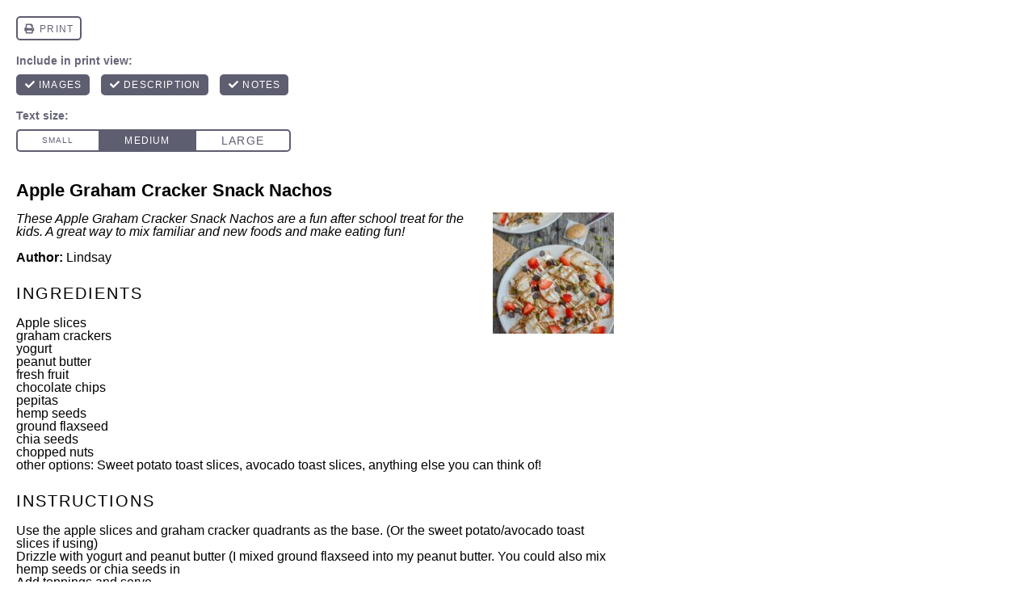

--- FILE ---
content_type: text/css
request_url: https://www.theleangreenbean.com/wp-content/uploads/bb-plugin/cache/ac1b23d0a987fa8b9d1e397e3d9581d8-layout-bundle.css
body_size: 11321
content:
.fl-builder-content *,.fl-builder-content *:before,.fl-builder-content *:after {-webkit-box-sizing: border-box;-moz-box-sizing: border-box;box-sizing: border-box;}.fl-row:before,.fl-row:after,.fl-row-content:before,.fl-row-content:after,.fl-col-group:before,.fl-col-group:after,.fl-col:before,.fl-col:after,.fl-module:not([data-accepts]):before,.fl-module:not([data-accepts]):after,.fl-module-content:before,.fl-module-content:after {display: table;content: " ";}.fl-row:after,.fl-row-content:after,.fl-col-group:after,.fl-col:after,.fl-module:not([data-accepts]):after,.fl-module-content:after {clear: both;}.fl-clear {clear: both;}.fl-row,.fl-row-content {margin-left: auto;margin-right: auto;min-width: 0;}.fl-row-content-wrap {position: relative;}.fl-builder-mobile .fl-row-bg-photo .fl-row-content-wrap {background-attachment: scroll;}.fl-row-bg-video,.fl-row-bg-video .fl-row-content,.fl-row-bg-embed,.fl-row-bg-embed .fl-row-content {position: relative;}.fl-row-bg-video .fl-bg-video,.fl-row-bg-embed .fl-bg-embed-code {bottom: 0;left: 0;overflow: hidden;position: absolute;right: 0;top: 0;}.fl-row-bg-video .fl-bg-video video,.fl-row-bg-embed .fl-bg-embed-code video {bottom: 0;left: 0px;max-width: none;position: absolute;right: 0;top: 0px;}.fl-row-bg-video .fl-bg-video video {min-width: 100%;min-height: 100%;width: auto;height: auto;}.fl-row-bg-video .fl-bg-video iframe,.fl-row-bg-embed .fl-bg-embed-code iframe {pointer-events: none;width: 100vw;height: 56.25vw; max-width: none;min-height: 100vh;min-width: 177.77vh; position: absolute;top: 50%;left: 50%;-ms-transform: translate(-50%, -50%); -webkit-transform: translate(-50%, -50%); transform: translate(-50%, -50%);}.fl-bg-video-fallback {background-position: 50% 50%;background-repeat: no-repeat;background-size: cover;bottom: 0px;left: 0px;position: absolute;right: 0px;top: 0px;}.fl-row-bg-slideshow,.fl-row-bg-slideshow .fl-row-content {position: relative;}.fl-row .fl-bg-slideshow {bottom: 0;left: 0;overflow: hidden;position: absolute;right: 0;top: 0;z-index: 0;}.fl-builder-edit .fl-row .fl-bg-slideshow * {bottom: 0;height: auto !important;left: 0;position: absolute !important;right: 0;top: 0;}.fl-row-bg-overlay .fl-row-content-wrap:after {border-radius: inherit;content: '';display: block;position: absolute;top: 0;right: 0;bottom: 0;left: 0;z-index: 0;}.fl-row-bg-overlay .fl-row-content {position: relative;z-index: 1;}.fl-row-default-height .fl-row-content-wrap,.fl-row-custom-height .fl-row-content-wrap {display: -webkit-box;display: -webkit-flex;display: -ms-flexbox;display: flex;min-height: 100vh;}.fl-row-overlap-top .fl-row-content-wrap {display: -webkit-inline-box;display: -webkit-inline-flex;display: -moz-inline-box;display: -ms-inline-flexbox;display: inline-flex;width: 100%;}.fl-row-default-height .fl-row-content-wrap,.fl-row-custom-height .fl-row-content-wrap {min-height: 0;}.fl-row-default-height .fl-row-content,.fl-row-full-height .fl-row-content,.fl-row-custom-height .fl-row-content {-webkit-box-flex: 1 1 auto; -moz-box-flex: 1 1 auto;-webkit-flex: 1 1 auto;-ms-flex: 1 1 auto;flex: 1 1 auto;}.fl-row-default-height .fl-row-full-width.fl-row-content,.fl-row-full-height .fl-row-full-width.fl-row-content,.fl-row-custom-height .fl-row-full-width.fl-row-content {max-width: 100%;width: 100%;}.fl-row-default-height.fl-row-align-center .fl-row-content-wrap,.fl-row-full-height.fl-row-align-center .fl-row-content-wrap,.fl-row-custom-height.fl-row-align-center .fl-row-content-wrap {-webkit-align-items: center;-webkit-box-align: center;-webkit-box-pack: center;-webkit-justify-content: center;-ms-flex-align: center;-ms-flex-pack: center;justify-content: center;align-items: center;}.fl-row-default-height.fl-row-align-bottom .fl-row-content-wrap,.fl-row-full-height.fl-row-align-bottom .fl-row-content-wrap,.fl-row-custom-height.fl-row-align-bottom .fl-row-content-wrap {-webkit-align-items: flex-end;-webkit-justify-content: flex-end;-webkit-box-align: end;-webkit-box-pack: end;-ms-flex-align: end;-ms-flex-pack: end;justify-content: flex-end;align-items: flex-end;}.fl-col-group-equal-height {display: flex;flex-wrap: wrap;width: 100%;}.fl-col-group-equal-height.fl-col-group-has-child-loading {flex-wrap: nowrap;}.fl-col-group-equal-height .fl-col,.fl-col-group-equal-height .fl-col-content {display: flex;flex: 1 1 auto;}.fl-col-group-equal-height .fl-col-content {flex-direction: column;flex-shrink: 1;min-width: 1px;max-width: 100%;width: 100%;}.fl-col-group-equal-height:before,.fl-col-group-equal-height .fl-col:before,.fl-col-group-equal-height .fl-col-content:before,.fl-col-group-equal-height:after,.fl-col-group-equal-height .fl-col:after,.fl-col-group-equal-height .fl-col-content:after{content: none;}.fl-col-group-nested.fl-col-group-equal-height.fl-col-group-align-top .fl-col-content,.fl-col-group-equal-height.fl-col-group-align-top .fl-col-content {justify-content: flex-start;}.fl-col-group-nested.fl-col-group-equal-height.fl-col-group-align-center .fl-col-content,.fl-col-group-equal-height.fl-col-group-align-center .fl-col-content {justify-content: center;}.fl-col-group-nested.fl-col-group-equal-height.fl-col-group-align-bottom .fl-col-content,.fl-col-group-equal-height.fl-col-group-align-bottom .fl-col-content {justify-content: flex-end;}.fl-col-group-equal-height.fl-col-group-align-center .fl-col-group {width: 100%;}.fl-col {float: left;min-height: 1px;}.fl-col-bg-overlay .fl-col-content {position: relative;}.fl-col-bg-overlay .fl-col-content:after {border-radius: inherit;content: '';display: block;position: absolute;top: 0;right: 0;bottom: 0;left: 0;z-index: 0;}.fl-col-bg-overlay .fl-module {position: relative;z-index: 2;}.single:not(.woocommerce).single-fl-builder-template .fl-content {width: 100%;}.fl-builder-layer {position: absolute;top:0;left:0;right: 0;bottom: 0;z-index: 0;pointer-events: none;overflow: hidden;}.fl-builder-shape-layer {z-index: 0;}.fl-builder-shape-layer.fl-builder-bottom-edge-layer {z-index: 1;}.fl-row-bg-overlay .fl-builder-shape-layer {z-index: 1;}.fl-row-bg-overlay .fl-builder-shape-layer.fl-builder-bottom-edge-layer {z-index: 2;}.fl-row-has-layers .fl-row-content {z-index: 1;}.fl-row-bg-overlay .fl-row-content {z-index: 2;}.fl-builder-layer > * {display: block;position: absolute;top:0;left:0;width: 100%;}.fl-builder-layer + .fl-row-content {position: relative;}.fl-builder-layer .fl-shape {fill: #aaa;stroke: none;stroke-width: 0;width:100%;}@supports (-webkit-touch-callout: inherit) {.fl-row.fl-row-bg-parallax .fl-row-content-wrap,.fl-row.fl-row-bg-fixed .fl-row-content-wrap {background-position: center !important;background-attachment: scroll !important;}}@supports (-webkit-touch-callout: none) {.fl-row.fl-row-bg-fixed .fl-row-content-wrap {background-position: center !important;background-attachment: scroll !important;}}.fl-clearfix:before,.fl-clearfix:after {display: table;content: " ";}.fl-clearfix:after {clear: both;}.sr-only {position: absolute;width: 1px;height: 1px;padding: 0;overflow: hidden;clip: rect(0,0,0,0);white-space: nowrap;border: 0;}.fl-builder-content .fl-button:is(a, button),.fl-builder-content a.fl-button:visited {border-radius: 4px;display: inline-block;font-size: 16px;font-weight: normal;line-height: 18px;padding: 12px 24px;text-decoration: none;text-shadow: none;}.fl-builder-content .fl-button:hover {text-decoration: none;}.fl-builder-content .fl-button:active {position: relative;top: 1px;}.fl-builder-content .fl-button-width-full .fl-button {width: 100%;display: block;text-align: center;}.fl-builder-content .fl-button-width-custom .fl-button {display: inline-block;text-align: center;max-width: 100%;}.fl-builder-content .fl-button-left {text-align: left;}.fl-builder-content .fl-button-center {text-align: center;}.fl-builder-content .fl-button-right {text-align: right;}.fl-builder-content .fl-button i {font-size: 1.3em;height: auto;margin-right:8px;vertical-align: middle;width: auto;}.fl-builder-content .fl-button i.fl-button-icon-after {margin-left: 8px;margin-right: 0;}.fl-builder-content .fl-button-has-icon .fl-button-text {vertical-align: middle;}.fl-icon-wrap {display: inline-block;}.fl-icon {display: table-cell;vertical-align: middle;}.fl-icon a {text-decoration: none;}.fl-icon i {float: right;height: auto;width: auto;}.fl-icon i:before {border: none !important;height: auto;width: auto;}.fl-icon-text {display: table-cell;text-align: left;padding-left: 15px;vertical-align: middle;}.fl-icon-text-empty {display: none;}.fl-icon-text *:last-child {margin: 0 !important;padding: 0 !important;}.fl-icon-text a {text-decoration: none;}.fl-icon-text span {display: block;}.fl-icon-text span.mce-edit-focus {min-width: 1px;}.fl-module img {max-width: 100%;}.fl-photo {line-height: 0;position: relative;}.fl-photo-align-left {text-align: left;}.fl-photo-align-center {text-align: center;}.fl-photo-align-right {text-align: right;}.fl-photo-content {display: inline-block;line-height: 0;position: relative;max-width: 100%;}.fl-photo-img-svg {width: 100%;}.fl-photo-content img {display: inline;height: auto;max-width: 100%;}.fl-photo-crop-circle img {-webkit-border-radius: 100%;-moz-border-radius: 100%;border-radius: 100%;}.fl-photo-caption {font-size: 13px;line-height: 18px;overflow: hidden;text-overflow: ellipsis;}.fl-photo-caption-below {padding-bottom: 20px;padding-top: 10px;}.fl-photo-caption-hover {background: rgba(0,0,0,0.7);bottom: 0;color: #fff;left: 0;opacity: 0;filter: alpha(opacity = 0);padding: 10px 15px;position: absolute;right: 0;-webkit-transition:opacity 0.3s ease-in;-moz-transition:opacity 0.3s ease-in;transition:opacity 0.3s ease-in;}.fl-photo-content:hover .fl-photo-caption-hover {opacity: 100;filter: alpha(opacity = 100);}.fl-builder-pagination,.fl-builder-pagination-load-more {padding: 40px 0;}.fl-builder-pagination ul.page-numbers {list-style: none;margin: 0;padding: 0;text-align: center;}.fl-builder-pagination li {display: inline-block;list-style: none;margin: 0;padding: 0;}.fl-builder-pagination li a.page-numbers,.fl-builder-pagination li span.page-numbers {border: 1px solid #e6e6e6;display: inline-block;padding: 5px 10px;margin: 0 0 5px;}.fl-builder-pagination li a.page-numbers:hover,.fl-builder-pagination li span.current {background: #f5f5f5;text-decoration: none;}.fl-slideshow,.fl-slideshow * {-webkit-box-sizing: content-box;-moz-box-sizing: content-box;box-sizing: content-box;}.fl-slideshow .fl-slideshow-image img {max-width: none !important;}.fl-slideshow-social {line-height: 0 !important;}.fl-slideshow-social * {margin: 0 !important;}.fl-builder-content .bx-wrapper .bx-viewport {background: transparent;border: none;box-shadow: none;left: 0;}.mfp-wrap button.mfp-arrow,.mfp-wrap button.mfp-arrow:active,.mfp-wrap button.mfp-arrow:hover,.mfp-wrap button.mfp-arrow:focus {background: transparent !important;border: none !important;outline: none;position: absolute;top: 50%;box-shadow: none !important;}.mfp-wrap .mfp-close,.mfp-wrap .mfp-close:active,.mfp-wrap .mfp-close:hover,.mfp-wrap .mfp-close:focus {background: transparent !important;border: none !important;outline: none;position: absolute;top: 0;box-shadow: none !important;}.admin-bar .mfp-wrap .mfp-close,.admin-bar .mfp-wrap .mfp-close:active,.admin-bar .mfp-wrap .mfp-close:hover,.admin-bar .mfp-wrap .mfp-close:focus {top: 32px!important;}img.mfp-img {padding: 0;}.mfp-counter {display: none;}.mfp-wrap .mfp-preloader.fa {font-size: 30px;}.fl-form-field {margin-bottom: 15px;}.fl-form-field input.fl-form-error {border-color: #DD6420;}.fl-form-error-message {clear: both;color: #DD6420;display: none;padding-top: 8px;font-size: 12px;font-weight: lighter;}.fl-form-button-disabled {opacity: 0.5;}.fl-animation {opacity: 0;}body.fl-no-js .fl-animation {opacity: 1;}.fl-builder-preview .fl-animation,.fl-builder-edit .fl-animation,.fl-animated {opacity: 1;}.fl-animated {animation-fill-mode: both;}.fl-button.fl-button-icon-animation i {width: 0 !important;opacity: 0;transition: all 0.2s ease-out;}.fl-button.fl-button-icon-animation:hover i {opacity: 1 !important;}.fl-button.fl-button-icon-animation i.fl-button-icon-after {margin-left: 0px !important;}.fl-button.fl-button-icon-animation:hover i.fl-button-icon-after {margin-left: 10px !important;}.fl-button.fl-button-icon-animation i.fl-button-icon-before {margin-right: 0 !important;}.fl-button.fl-button-icon-animation:hover i.fl-button-icon-before {margin-right: 20px !important;margin-left: -10px;}.fl-builder-content .fl-button:is(a, button),.fl-builder-content a.fl-button:visited {background: #fafafa;border: 1px solid #ccc;color: #333;}.fl-builder-content .fl-button:is(a, button) *,.fl-builder-content a.fl-button:visited * {color: #333;}@media (max-width: 1200px) {}@media (max-width: 1023px) { .fl-col-group.fl-col-group-medium-reversed {display: -webkit-flex;display: flex;-webkit-flex-wrap: wrap-reverse;flex-wrap: wrap-reverse;flex-direction: row-reverse;} }@media (max-width: 768px) { .fl-row-content-wrap {background-attachment: scroll !important;}.fl-row-bg-parallax .fl-row-content-wrap {background-attachment: scroll !important;background-position: center center !important;}.fl-col-group.fl-col-group-equal-height {display: block;}.fl-col-group.fl-col-group-equal-height.fl-col-group-custom-width {display: -webkit-box;display: -webkit-flex;display: flex;}.fl-col-group.fl-col-group-responsive-reversed {display: -webkit-flex;display: flex;-webkit-flex-wrap: wrap-reverse;flex-wrap: wrap-reverse;flex-direction: row-reverse;}.fl-col-group.fl-col-group-responsive-reversed .fl-col:not(.fl-col-small-custom-width) {flex-basis: 100%;width: 100% !important;}.fl-col-group.fl-col-group-medium-reversed:not(.fl-col-group-responsive-reversed) {display: unset;display: unset;-webkit-flex-wrap: unset;flex-wrap: unset;flex-direction: unset;}.fl-col {clear: both;float: none;margin-left: auto;margin-right: auto;width: auto !important;}.fl-col-small:not(.fl-col-small-full-width) {max-width: 400px;}.fl-block-col-resize {display:none;}.fl-row[data-node] .fl-row-content-wrap {margin: 0;padding-left: 0;padding-right: 0;}.fl-row[data-node] .fl-bg-video,.fl-row[data-node] .fl-bg-slideshow {left: 0;right: 0;}.fl-col[data-node] .fl-col-content {margin: 0;padding-left: 0;padding-right: 0;} }@media (min-width: 1201px) {html .fl-visible-large:not(.fl-visible-desktop),html .fl-visible-medium:not(.fl-visible-desktop),html .fl-visible-mobile:not(.fl-visible-desktop) {display: none;}}@media (min-width: 1024px) and (max-width: 1200px) {html .fl-visible-desktop:not(.fl-visible-large),html .fl-visible-medium:not(.fl-visible-large),html .fl-visible-mobile:not(.fl-visible-large) {display: none;}}@media (min-width: 769px) and (max-width: 1023px) {html .fl-visible-desktop:not(.fl-visible-medium),html .fl-visible-large:not(.fl-visible-medium),html .fl-visible-mobile:not(.fl-visible-medium) {display: none;}}@media (max-width: 768px) {html .fl-visible-desktop:not(.fl-visible-mobile),html .fl-visible-large:not(.fl-visible-mobile),html .fl-visible-medium:not(.fl-visible-mobile) {display: none;}}.fl-col-content {display: flex;flex-direction: column;margin-top: 0px;margin-right: 0px;margin-bottom: 0px;margin-left: 0px;padding-top: 0px;padding-right: 0px;padding-bottom: 0px;padding-left: 0px;}.fl-row-fixed-width {max-width: 1280px;}.fl-builder-content > .fl-module-box {margin: 0;}.fl-row-content-wrap {margin-top: 0px;margin-right: 0px;margin-bottom: 0px;margin-left: 0px;padding-top: 0px;padding-right: 0px;padding-bottom: 0px;padding-left: 0px;}.fl-module-content, .fl-module:where(.fl-module:not(:has(> .fl-module-content))) {margin-top: 20px;margin-right: 20px;margin-bottom: 20px;margin-left: 20px;}.fl-node-0sj8hr5w4gkb > .fl-row-content-wrap {background-color: #69a162;border-style: solid;border-width: 0;background-clip: border-box;border-color: #eeeeee;border-top-width: 0px;border-right-width: 0px;border-bottom-width: 1px;border-left-width: 0px;}.fl-node-dzm28exvfb03 > .fl-row-content-wrap {border-top-width: 1px;border-right-width: 0px;border-bottom-width: 1px;border-left-width: 0px;} .fl-node-dzm28exvfb03 > .fl-row-content-wrap {margin-right:0px;margin-left:15px;}.fl-node-0kmlv5tb4x6u > .fl-row-content-wrap {border-top-width: 1px;border-right-width: 0px;border-bottom-width: 1px;border-left-width: 0px;} .fl-node-0kmlv5tb4x6u > .fl-row-content-wrap {margin-right:0px;margin-left:15px;}.fl-node-pz16ok74nsje {width: 36%;}@media(max-width: 768px) {.fl-builder-content .fl-node-pz16ok74nsje {width: 70% !important;max-width: none;clear: none;float: left;}}@media ( max-width: 768px ) { .fl-node-pz16ok74nsje.fl-col > .fl-col-content {padding-right:20px;padding-left:20px;}}.fl-node-bn97iyt2orkg {width: 88%;}.fl-node-xjlzpko1u482 {width: 36%;}.fl-node-g6hker9oviz0 {width: 100%;}.fl-node-g6hker9oviz0 > .fl-col-content {border-top-width: 1px;border-right-width: 1px;border-bottom-width: 1px;border-left-width: 1px;}.fl-node-vpr5dnbhq8sf {width: 63%;}.fl-node-c726jtmn45zs {width: 12%;}.fl-node-vwl5mq6j42sh {width: 64%;}@media(max-width: 768px) {.fl-builder-content .fl-node-vwl5mq6j42sh {width: 30% !important;max-width: none;clear: none;float: left;}}.pp-advanced-menu ul,.pp-advanced-menu li {list-style: none;margin: 0;padding: 0;}.pp-advanced-menu .menu:before,.pp-advanced-menu .menu:after {content: '';display: table;clear: both;}.pp-advanced-menu:not(.off-canvas):not(.full-screen) .pp-advanced-menu-horizontal {display: inline-flex;flex-wrap: wrap;align-items: center;}.pp-advanced-menu .menu {padding-left: 0;}.pp-advanced-menu li {position: relative;}.pp-advanced-menu a {display: block;text-decoration: none;outline: 0;}.pp-advanced-menu a:hover,.pp-advanced-menu a:focus {text-decoration: none;outline: 0;}.pp-advanced-menu .sub-menu {width: 220px;}.pp-advanced-menu .pp-menu-nav {outline: 0;}.fl-module[data-node] .pp-advanced-menu .pp-advanced-menu-expanded .sub-menu {background-color: transparent;-webkit-box-shadow: none;-ms-box-shadow: none;box-shadow: none;}.pp-advanced-menu .pp-has-submenu:focus,.pp-advanced-menu .pp-has-submenu .sub-menu:focus,.pp-advanced-menu .pp-has-submenu-container:focus {outline: 0;}.pp-advanced-menu .pp-has-submenu-container {position: relative;}.pp-advanced-menu .pp-advanced-menu-accordion .pp-has-submenu > .sub-menu {display: none;}.pp-advanced-menu .pp-advanced-menu-horizontal .pp-has-submenu.pp-active .hide-heading > .sub-menu {box-shadow: none;display: block !important;}.pp-advanced-menu .pp-menu-toggle {position: absolute;top: 50%;right: 10px;cursor: pointer;}.pp-advanced-menu .pp-toggle-arrows .pp-menu-toggle:before,.pp-advanced-menu .pp-toggle-none .pp-menu-toggle:before {content: '';border-color: #333;}.pp-advanced-menu .pp-menu-expanded .pp-menu-toggle {display: none;}.pp-advanced-menu-mobile {display: flex;align-items: center;justify-content: center;}.fl-module-pp-advanced-menu .pp-advanced-menu-mobile-toggle {position: relative;padding: 8px;background-color: transparent;border: none;color: #333;border-radius: 0;cursor: pointer;line-height: 0;display: inline-flex;align-items: center;justify-content: center;}.pp-advanced-menu-mobile-toggle.text {width: 100%;text-align: center;}.pp-advanced-menu-mobile-toggle.hamburger .pp-advanced-menu-mobile-toggle-label,.pp-advanced-menu-mobile-toggle.hamburger-label .pp-advanced-menu-mobile-toggle-label {display: inline-block;margin-left: 10px;line-height: 0.8;}.pp-advanced-menu-mobile-toggle.hamburger .pp-svg-container,.pp-advanced-menu-mobile-toggle.hamburger-label .pp-svg-container {display: inline-block;position: relative;width: 1.4em;height: 1.4em;vertical-align: middle;}.pp-advanced-menu-mobile-toggle.hamburger .hamburger-menu,.pp-advanced-menu-mobile-toggle.hamburger-label .hamburger-menu {position: absolute;top: 0;left: 0;right: 0;bottom: 0;}.pp-advanced-menu-mobile-toggle.hamburger .hamburger-menu rect,.pp-advanced-menu-mobile-toggle.hamburger-label .hamburger-menu rect {fill: currentColor;}.pp-advanced-menu-mobile-toggle .pp-hamburger {font: inherit;display: inline-block;overflow: visible;margin: 0;cursor: pointer;transition-timing-function: linear;transition-duration: .15s;transition-property: opacity,filter;text-transform: none;color: inherit;border: 0;background-color: transparent;line-height: 0;}.pp-advanced-menu-mobile-toggle .pp-hamburger:focus {outline: none;}.pp-advanced-menu-mobile-toggle .pp-hamburger .pp-hamburger-box {position: relative;display: inline-block;width: 30px;height: 18px;}.pp-advanced-menu-mobile-toggle .pp-hamburger-box .pp-hamburger-inner {top: 50%;display: block;margin-top: -2px;}.pp-advanced-menu-mobile-toggle .pp-hamburger .pp-hamburger-box .pp-hamburger-inner,.pp-advanced-menu-mobile-toggle .pp-hamburger .pp-hamburger-box .pp-hamburger-inner:before,.pp-advanced-menu-mobile-toggle .pp-hamburger .pp-hamburger-box .pp-hamburger-inner:after {background-color: #000;position: absolute;width: 30px;height: 3px;transition-timing-function: ease;transition-duration: .15s;transition-property: transform;border-radius: 4px;}.pp-advanced-menu-mobile-toggle .pp-hamburger .pp-hamburger-box .pp-hamburger-inner:before, .pp-advanced-menu-mobile-toggle .pp-hamburger .pp-hamburger-box .pp-hamburger-inner:after {display: block;content: "";}.pp-advanced-menu-mobile-toggle .pp-hamburger .pp-hamburger-box .pp-hamburger-inner:before {transition: all .25s;top: -8px;}.pp-advanced-menu-mobile-toggle .pp-hamburger .pp-hamburger-box .pp-hamburger-inner:after {transition: all .25s;bottom: -8px;}.pp-advanced-menu.off-canvas .pp-off-canvas-menu .pp-menu-close-btn {position: relative;cursor: pointer;float: right;top: 20px;right: 20px;line-height: 1;z-index: 1;font-style: normal;font-family: Helvetica, Arial, sans-serif;font-weight: 100;text-decoration: none !important;}.pp-advanced-menu.off-canvas .pp-off-canvas-menu.pp-menu-right .pp-menu-close-btn {float: left;right: 0;left: 20px;}.pp-advanced-menu.off-canvas .pp-off-canvas-menu ul.menu {overflow-y: auto;width: 100%;}.pp-advanced-menu .pp-menu-overlay {position: fixed;width: 100%;height: 100%;top: 0;left: 0;background: rgba(0,0,0,0.8);z-index: 999;overflow-y: auto;overflow-x: hidden;min-height: 100vh;}html:not(.pp-full-screen-menu-open) .fl-builder-edit .pp-advanced-menu .pp-menu-overlay,html:not(.pp-off-canvas-menu-open) .fl-builder-edit .pp-advanced-menu .pp-menu-overlay {position: absolute;}.pp-advanced-menu .pp-menu-overlay > ul.menu {position: relative;top: 50%;width: 100%;height: 60%;margin: 0 auto;-webkit-transform: translateY(-50%);-moz-transform: translateY(-50%);transform: translateY(-50%);}.pp-advanced-menu .pp-overlay-fade {opacity: 0;visibility: hidden;-webkit-transition: opacity 0.5s, visibility 0s 0.5s;transition: opacity 0.5s, visibility 0s 0.5s;}.pp-advanced-menu.menu-open .pp-overlay-fade {opacity: 1;visibility: visible;-webkit-transition: opacity 0.5s;transition: opacity 0.5s;}.pp-advanced-menu .pp-overlay-corner {opacity: 0;visibility: hidden;-webkit-transform: translateY(50px) translateX(50px);-moz-transform: translateY(50px) translateX(50px);transform: translateY(50px) translateX(50px);-webkit-transition: opacity 0.5s, -webkit-transform 0.5s, visibility 0s 0.5s;-moz-transition: opacity 0.5s, -moz-transform 0.5s, visibility 0s 0.5s;transition: opacity 0.5s, transform 0.5s, visibility 0s 0.5s;}.pp-advanced-menu.menu-open .pp-overlay-corner {opacity: 1;visibility: visible;-webkit-transform: translateY(0%);-moz-transform: translateY(0%);transform: translateY(0%);-webkit-transition: opacity 0.5s, -webkit-transform 0.5s;-moz-transition: opacity 0.5s, -moz-transform 0.5s;transition: opacity 0.5s, transform 0.5s;}.pp-advanced-menu .pp-overlay-slide-down {visibility: hidden;-webkit-transform: translateY(-100%);-moz-transform: translateY(-100%);transform: translateY(-100%);-webkit-transition: -webkit-transform 0.4s ease-in-out, visibility 0s 0.4s;-moz-transition: -moz-transform 0.4s ease-in-out, visibility 0s 0.4s;transition: transform 0.4s ease-in-out, visibility 0s 0.4s;}.pp-advanced-menu.menu-open .pp-overlay-slide-down {visibility: visible;-webkit-transform: translateY(0%);-moz-transform: translateY(0%);transform: translateY(0%);-webkit-transition: -webkit-transform 0.4s ease-in-out;-moz-transition: -moz-transform 0.4s ease-in-out;transition: transform 0.4s ease-in-out;}.pp-advanced-menu .pp-overlay-scale {visibility: hidden;opacity: 0;-webkit-transform: scale(0.9);-moz-transform: scale(0.9);transform: scale(0.9);-webkit-transition: -webkit-transform 0.2s, opacity 0.2s, visibility 0s 0.2s;-moz-transition: -moz-transform 0.2s, opacity 0.2s, visibility 0s 0.2s;transition: transform 0.2s, opacity 0.2s, visibility 0s 0.2s;}.pp-advanced-menu.menu-open .pp-overlay-scale {visibility: visible;opacity: 1;-webkit-transform: scale(1);-moz-transform: scale(1);transform: scale(1);-webkit-transition: -webkit-transform 0.4s, opacity 0.4s;-moz-transition: -moz-transform 0.4s, opacity 0.4s;transition: transform 0.4s, opacity 0.4s;}.pp-advanced-menu .pp-overlay-door {visibility: hidden;width: 0;left: 50%;-webkit-transform: translateX(-50%);-moz-transform: translateX(-50%);transform: translateX(-50%);-webkit-transition: width 0.5s 0.3s, visibility 0s 0.8s;-moz-transition: width 0.5s 0.3s, visibility 0s 0.8s;transition: width 0.5s 0.3s, visibility 0s 0.8s;}.pp-advanced-menu.menu-open .pp-overlay-door {visibility: visible;width: 100%;-webkit-transition: width 0.5s;-moz-transition: width 0.5s;transition: width 0.5s;}.pp-advanced-menu .pp-overlay-door > ul.menu {left: 0;right: 0;-webkit-transform: translateY(-50%);-moz-transform: translateY(-50%);transform: translateY(-50%);}.pp-advanced-menu .pp-overlay-door > ul,.pp-advanced-menu .pp-overlay-door .pp-menu-close-btn {opacity: 0;-webkit-transition: opacity 0.3s 0.5s;-moz-transition: opacity 0.3s 0.5s;transition: opacity 0.3s 0.5s;}.pp-advanced-menu.menu-open .pp-overlay-door > ul,.pp-advanced-menu.menu-open .pp-overlay-door .pp-menu-close-btn {opacity: 1;-webkit-transition-delay: 0.5s;-moz-transition-delay: 0.5s;transition-delay: 0.5s;}.pp-advanced-menu.menu-close .pp-overlay-door > ul,.pp-advanced-menu.menu-close .pp-overlay-door .pp-menu-close-btn {-webkit-transition-delay: 0s;-moz-transition-delay: 0s;transition-delay: 0s;}.pp-advanced-menu .pp-menu-overlay .pp-toggle-arrows .pp-has-submenu-container a > span {}.pp-advanced-menu .pp-menu-overlay .pp-menu-close-btn {position: absolute;display: block;width: 55px;height: 45px;right: 20px;top: 50px;overflow: hidden;border: none;outline: none;z-index: 100;font-size: 30px;cursor: pointer;background-color: transparent;-webkit-touch-callout: none;-webkit-user-select: none;-khtml-user-select: none;-moz-user-select: none;-ms-user-select: none;user-select: none;-webkit-transition: background-color 0.3s;-moz-transition: background-color 0.3s;transition: background-color 0.3s;}.pp-advanced-menu .pp-menu-overlay .pp-menu-close-btn:before,.pp-advanced-menu .pp-menu-overlay .pp-menu-close-btn:after {content: '';position: absolute;left: 50%;width: 2px;height: 40px;background-color: #ffffff;-webkit-transition: -webkit-transform 0.3s;-moz-transition: -moz-transform 0.3s;transition: transform 0.3s;-webkit-transform: translateY(0) rotate(45deg);-moz-transform: translateY(0) rotate(45deg);transform: translateY(0) rotate(45deg);}.pp-advanced-menu .pp-menu-overlay .pp-menu-close-btn:after {-webkit-transform: translateY(0) rotate(-45deg);-moz-transform: translateY(0) rotate(-45deg);transform: translateY(0) rotate(-45deg);}.pp-advanced-menu .pp-off-canvas-menu {position: fixed;top: 0;z-index: 999998;width: 320px;height: 100%;opacity: 0;background: #333;overflow-y: auto;overflow-x: hidden;-ms-overflow-style: -ms-autohiding-scrollbar;-webkit-transition: all 0.5s;-moz-transition: all 0.5s;transition: all 0.5s;-webkit-perspective: 1000;-moz-perspective: 1000;perspective: 1000;backface-visibility: hidden;will-change: transform;-webkit-overflow-scrolling: touch;}.pp-advanced-menu .pp-off-canvas-menu.pp-menu-left {left: 0;-webkit-transform: translate3d(-350px, 0, 0);-moz-transform: translate3d(-350px, 0, 0);transform: translate3d(-350px, 0, 0);}.pp-advanced-menu .pp-off-canvas-menu.pp-menu-right {right: 0;-webkit-transform: translate3d(350px, 0, 0);-moz-transform: translate3d(350px, 0, 0);transform: translate3d(350px, 0, 0);}html.pp-off-canvas-menu-open .pp-advanced-menu.menu-open .pp-off-canvas-menu {-webkit-transform: translate3d(0, 0, 0);-moz-transform: translate3d(0, 0, 0);transform: translate3d(0, 0, 0);opacity: 1;}.pp-advanced-menu.off-canvas {overflow-y: auto;}.pp-advanced-menu.off-canvas .pp-clear {position: fixed;top: 0;left: 0;width: 100%;height: 100%;z-index: 999998;background: rgba(0,0,0,0.1);visibility: hidden;opacity: 0;-webkit-transition: all 0.5s ease-in-out;-moz-transition: all 0.5s ease-in-out;transition: all 0.5s ease-in-out;}.pp-advanced-menu.off-canvas.menu-open .pp-clear {visibility: visible;opacity: 1;}.fl-builder-edit .pp-advanced-menu.off-canvas .pp-clear {z-index: 100010;}.pp-advanced-menu .pp-off-canvas-menu .menu {margin-top: 0;}.pp-advanced-menu li.mega-menu .hide-heading > a,.pp-advanced-menu li.mega-menu .hide-heading > .pp-has-submenu-container,.pp-advanced-menu li.mega-menu-disabled .hide-heading > a,.pp-advanced-menu li.mega-menu-disabled .hide-heading > .pp-has-submenu-container {display: none;}ul.pp-advanced-menu-horizontal li.mega-menu {position: static;}ul.pp-advanced-menu-horizontal li.mega-menu > ul.sub-menu {top: inherit !important;left: 0 !important;right: 0 !important;width: 100%;background: #ffffff;}ul.pp-advanced-menu-horizontal li.mega-menu.pp-has-submenu:hover > ul.sub-menu,ul.pp-advanced-menu-horizontal li.mega-menu.pp-has-submenu.pp-active > ul.sub-menu{display: flex !important;}ul.pp-advanced-menu-horizontal li.mega-menu > ul.sub-menu li {border-color: transparent;}ul.pp-advanced-menu-horizontal li.mega-menu > ul.sub-menu > li {width: 100%;}ul.pp-advanced-menu-horizontal li.mega-menu > ul.sub-menu > li > .pp-has-submenu-container a {font-weight: bold;}ul.pp-advanced-menu-horizontal li.mega-menu > ul.sub-menu > li > .pp-has-submenu-container a:hover {background: transparent;}ul.pp-advanced-menu-horizontal li.mega-menu > ul.sub-menu .pp-menu-toggle {display: none;}ul.pp-advanced-menu-horizontal li.mega-menu > ul.sub-menu ul.sub-menu {background: transparent;-webkit-box-shadow: none;-ms-box-shadow: none;box-shadow: none;display: block;min-width: 0;opacity: 1;padding: 0;position: static;visibility: visible;}.pp-advanced-menu ul li.mega-menu a:not([href]) {color: unset;background: none;background-color: unset;}.rtl .pp-advanced-menu:not(.full-screen) .menu .pp-has-submenu .sub-menu {text-align: inherit;right: 0; left: auto;}.rtl .pp-advanced-menu .menu .pp-has-submenu .pp-has-submenu .sub-menu {right: 100%; left: auto;}.rtl .pp-advanced-menu .menu .pp-menu-toggle,.rtl .pp-advanced-menu.off-canvas .menu.pp-toggle-arrows .pp-menu-toggle {right: auto;left: 10px;}.rtl .pp-advanced-menu.off-canvas .menu.pp-toggle-arrows .pp-menu-toggle {left: 28px;}.rtl .pp-advanced-menu.full-screen .menu .pp-menu-toggle {left: 0;}.rtl .pp-advanced-menu:not(.off-canvas) .menu:not(.pp-advanced-menu-accordion) .pp-has-submenu .pp-has-submenu .pp-menu-toggle {right: auto;left: 0;}.rtl .pp-advanced-menu:not(.full-screen):not(.off-canvas) .menu:not(.pp-advanced-menu-accordion):not(.pp-advanced-menu-vertical) .pp-has-submenu .pp-has-submenu .pp-menu-toggle:before {-webkit-transform: translateY( -5px ) rotate( 135deg );-ms-transform: translateY( -5px ) rotate( 135deg );transform: translateY( -5px ) rotate( 135deg );}.rtl .pp-advanced-menu .menu .pp-has-submenu-container > a > span,.rtl .pp-advanced-menu .menu.pp-advanced-menu-horizontal.pp-toggle-arrows .pp-has-submenu-container > a > span {padding-right: 0;padding-left: 28px;}.rtl .pp-advanced-menu.off-canvas .menu .pp-has-submenu-container > a > span,.rtl .pp-advanced-menu.off-canvas .menu.pp-advanced-menu-horizontal.pp-toggle-arrows .pp-has-submenu-container > a > span {padding-left: 0;}.pp-advanced-menu li .pp-search-form-wrap {position: absolute;right: 0;top: 100%;z-index: 10;opacity: 0;visibility: hidden;transition: all 0.2s ease-in-out;}.pp-advanced-menu li:not(.pp-search-active) .pp-search-form-wrap {height: 0;}.pp-advanced-menu li.pp-search-active .pp-search-form-wrap {opacity: 1;visibility: visible;}.pp-advanced-menu li .pp-search-form-wrap .pp-search-form__icon {display: none;}.pp-advanced-menuli .pp-search-form__container {max-width: 100%;}.pp-advanced-menu.off-canvas li .pp-search-form-wrap,.pp-advanced-menu.off-canvas li .pp-search-form__container {width: 100%;position: static;}.pp-advanced-menu.full-screen li .pp-search-form-wrap {max-width: 100%;}.pp-advanced-menu .pp-advanced-menu-accordion li .pp-search-form-wrap {width: 100%;}.pp-advanced-menu .pp-advanced-menu-accordion.pp-menu-align-center li .pp-search-form__container {margin: 0 auto;}.pp-advanced-menu .pp-advanced-menu-accordion.pp-menu-align-right li .pp-search-form__container {margin-right: 0;margin-left: auto;}.pp-advanced-menu li.pp-menu-cart-item .pp-menu-cart-icon {margin-right: 5px;}@media (max-width: 768px) {}.fl-node-ziow2s9j0xlq .pp-advanced-menu-horizontal {justify-content: flex-end;}.fl-node-ziow2s9j0xlq .pp-advanced-menu .menu > li {}.fl-node-ziow2s9j0xlq .pp-advanced-menu .pp-has-submenu-container a > span {padding-right: 0;}.fl-node-ziow2s9j0xlq-clone {display: none;}.fl-node-ziow2s9j0xlq .pp-advanced-menu .menu > li > a,.fl-node-ziow2s9j0xlq .pp-advanced-menu .menu > li > .pp-has-submenu-container > a {}.fl-node-ziow2s9j0xlq .menu .pp-has-submenu .sub-menu {display: none;}.fl-node-ziow2s9j0xlq .pp-advanced-menu .sub-menu {}@media (min-width: 768px) {.fl-node-ziow2s9j0xlq .pp-advanced-menu .sub-menu {width: 900px;}}.fl-node-ziow2s9j0xlq .pp-advanced-menu .sub-menu > li > a,.fl-node-ziow2s9j0xlq .pp-advanced-menu .sub-menu > li > .pp-has-submenu-container > a {border-width: 0;border-style: solid;border-bottom-width: px;color: ;}.fl-node-ziow2s9j0xlq .pp-advanced-menu .sub-menu > li > a:hover,.fl-node-ziow2s9j0xlq .pp-advanced-menu .sub-menu > li > a:focus,.fl-node-ziow2s9j0xlq .pp-advanced-menu .sub-menu > li > .pp-has-submenu-container > a:hover,.fl-node-ziow2s9j0xlq .pp-advanced-menu .sub-menu > li > .pp-has-submenu-container > a:focus {}.fl-node-ziow2s9j0xlq .pp-advanced-menu .sub-menu > li:last-child > a:not(:focus),.fl-node-ziow2s9j0xlq .pp-advanced-menu .sub-menu > li:last-child > .pp-has-submenu-container > a:not(:focus) {border: 0;}.fl-node-ziow2s9j0xlq .pp-advanced-menu .sub-menu > li > a:hover,.fl-node-ziow2s9j0xlq .pp-advanced-menu .sub-menu > li > a:focus,.fl-node-ziow2s9j0xlq .pp-advanced-menu .sub-menu > li > .pp-has-submenu-container > a:hover,.fl-node-ziow2s9j0xlq .pp-advanced-menu .sub-menu > li > .pp-has-submenu-container > a:focus,.fl-node-ziow2s9j0xlq .pp-advanced-menu .sub-menu > li.current-menu-item > a,.fl-node-ziow2s9j0xlq .pp-advanced-menu .sub-menu > li.current-menu-item > .pp-has-submenu-container > a {color: ;}.fl-node-ziow2s9j0xlq .pp-advanced-menu ul.pp-advanced-menu-horizontal li.mega-menu.pp-has-submenu.focus > ul.sub-menu {}.fl-node-ziow2s9j0xlq .pp-advanced-menu .pp-menu-toggle:before {content: '';position: absolute;right: 50%;top: 50%;z-index: 1;display: block;width: 9px;height: 9px;margin: -5px -5px 0 0;border-right: 2px solid;border-bottom: 2px solid;-webkit-transform-origin: right bottom;-ms-transform-origin: right bottom;transform-origin: right bottom;-webkit-transform: translateX( -5px ) rotate( 45deg );-ms-transform: translateX( -5px ) rotate( 45deg );transform: translateX( -5px ) rotate( 45deg );}.fl-node-ziow2s9j0xlq .pp-advanced-menu .pp-has-submenu.pp-active > .pp-has-submenu-container .pp-menu-toggle {-webkit-transform: rotate( -180deg );-ms-transform: rotate( -180deg );transform: rotate( -180deg );}.fl-node-ziow2s9j0xlq .pp-advanced-menu-horizontal.pp-toggle-arrows .pp-has-submenu-container a {padding-right: 24px;}.fl-node-ziow2s9j0xlq .pp-advanced-menu-horizontal.pp-toggle-arrows .pp-has-submenu-container > a > span {padding-right: 0px;}.fl-node-ziow2s9j0xlq .pp-advanced-menu-horizontal.pp-toggle-arrows .pp-menu-toggle,.fl-node-ziow2s9j0xlq .pp-advanced-menu-horizontal.pp-toggle-none .pp-menu-toggle {width: 23px;height: 23px;margin: -11.5px 0 0;}.fl-node-ziow2s9j0xlq .pp-advanced-menu-horizontal.pp-toggle-arrows .pp-menu-toggle,.fl-node-ziow2s9j0xlq .pp-advanced-menu-horizontal.pp-toggle-none .pp-menu-toggle,.fl-node-ziow2s9j0xlq .pp-advanced-menu-vertical.pp-toggle-arrows .pp-menu-toggle,.fl-node-ziow2s9j0xlq .pp-advanced-menu-vertical.pp-toggle-none .pp-menu-toggle {width: 24px;height: 23px;margin: -11.5px 0 0;}.fl-node-ziow2s9j0xlq .pp-advanced-menu li:first-child {border-top: none;}.fl-node-ziow2s9j0xlq .pp-advanced-menu-mobile + .pp-clear + .pp-menu-nav ul.menu {display: none;}.fl-node-ziow2s9j0xlq .pp-advanced-menu:not(.off-canvas):not(.full-screen) .pp-advanced-menu-horizontal {display: block;}body:not(.fl-builder-edit) .fl-node-ziow2s9j0xlq:not(.fl-node-ziow2s9j0xlq-clone):not(.pp-menu-full-screen):not(.pp-menu-off-canvas) .pp-menu-position-below .pp-menu-nav {display: none;}.fl-node-ziow2s9j0xlq .pp-advanced-menu .menu {margin-top: 20px;}.fl-node-ziow2s9j0xlq .pp-advanced-menu .menu {}.fl-node-ziow2s9j0xlq .pp-advanced-menu .menu > li {margin-left: 0 !important;margin-right: 0 !important;}.fl-node-ziow2s9j0xlq .pp-advanced-menu .pp-off-canvas-menu .pp-menu-close-btn,.fl-node-ziow2s9j0xlq .pp-advanced-menu .pp-menu-overlay .pp-menu-close-btn {display: block;}.fl-node-ziow2s9j0xlq .pp-advanced-menu .sub-menu {box-shadow: none;border: 0;}.fl-node-ziow2s9j0xlq .pp-advanced-menu-mobile {text-align: right;justify-content: flex-end;}.fl-builder-content .fl-node-ziow2s9j0xlq.fl-module .pp-advanced-menu-mobile .pp-advanced-menu-mobile-toggle,.fl-page .fl-builder-content .fl-node-ziow2s9j0xlq.fl-module .pp-advanced-menu-mobile .pp-advanced-menu-mobile-toggle {}.fl-builder-content .fl-node-ziow2s9j0xlq.fl-module .pp-advanced-menu-mobile .pp-advanced-menu-mobile-toggle,.fl-page .fl-builder-content .fl-node-ziow2s9j0xlq.fl-module .pp-advanced-menu-mobile .pp-advanced-menu-mobile-toggle,fl-builder-content .fl-node-ziow2s9j0xlq.fl-module .pp-advanced-menu-mobile .pp-advanced-menu-mobile-toggle i,.fl-page .fl-builder-content .fl-node-ziow2s9j0xlq.fl-module .pp-advanced-menu-mobile .pp-advanced-menu-mobile-toggle i {color: #333333;}.fl-node-ziow2s9j0xlq .pp-advanced-menu-mobile-toggle .pp-hamburger .pp-hamburger-box,.fl-node-ziow2s9j0xlq .pp-advanced-menu-mobile-toggle .pp-hamburger .pp-hamburger-box .pp-hamburger-inner,.fl-node-ziow2s9j0xlq .pp-advanced-menu-mobile-toggle .pp-hamburger .pp-hamburger-box .pp-hamburger-inner:before,.fl-node-ziow2s9j0xlq .pp-advanced-menu-mobile-toggle .pp-hamburger .pp-hamburger-box .pp-hamburger-inner:after {width: 36px;}.fl-node-ziow2s9j0xlq .pp-advanced-menu-mobile-toggle .pp-hamburger .pp-hamburger-box .pp-hamburger-inner,.fl-node-ziow2s9j0xlq .pp-advanced-menu-mobile-toggle .pp-hamburger .pp-hamburger-box .pp-hamburger-inner:before,.fl-node-ziow2s9j0xlq .pp-advanced-menu-mobile-toggle .pp-hamburger .pp-hamburger-box .pp-hamburger-inner:after {background-color: #333333;height: 4px;}.fl-node-ziow2s9j0xlq .pp-advanced-menu-mobile-toggle i {font-size: 36px;}@media only screen and (max-width: 1200px) {.fl-node-ziow2s9j0xlq .pp-advanced-menu-horizontal {}.fl-node-ziow2s9j0xlq .pp-advanced-menu .menu > li {}.fl-node-ziow2s9j0xlq .pp-advanced-menu-mobile {justify-content: center;}}@media only screen and (max-width: 1023px) {.fl-node-ziow2s9j0xlq .pp-advanced-menu-horizontal {justify-content: flex-end;}.fl-node-ziow2s9j0xlq .pp-advanced-menu .menu > li {}.fl-node-ziow2s9j0xlq .pp-advanced-menu .sub-menu > li > a,.fl-node-ziow2s9j0xlq .pp-advanced-menu .sub-menu > li > .pp-has-submenu-container > a {border-bottom-width: px;background-color: #ffffff;}.fl-node-ziow2s9j0xlq .pp-advanced-menu .sub-menu {width: auto;}.fl-node-ziow2s9j0xlq .pp-advanced-menu-mobile {justify-content: flex-end;}.fl-node-ziow2s9j0xlq .pp-advanced-menu-mobile-toggle {}.fl-node-ziow2s9j0xlq .pp-advanced-menu-horizontal.pp-toggle-arrows .pp-has-submenu-container > a > span,.fl-node-ziow2s9j0xlq .pp-advanced-menu-horizontal.pp-toggle-plus .pp-has-submenu-container > a > span {padding-right: 0;padding-left: 28px;}.fl-node-ziow2s9j0xlq .pp-advanced-menu-horizontal.pp-toggle-arrows .pp-menu-toggle {right: 0;left: 28px;}}@media only screen and (max-width: 768px) {.fl-node-ziow2s9j0xlq div.pp-advanced-menu {text-align: right;}.fl-node-ziow2s9j0xlq .pp-advanced-menu-horizontal {justify-content: flex-end;}.fl-node-ziow2s9j0xlq .pp-advanced-menu .menu > li {}.fl-node-ziow2s9j0xlq .pp-advanced-menu .menu > li > a,.fl-node-ziow2s9j0xlq .pp-advanced-menu .menu > li > .pp-has-submenu-container > a {background-color: #69a162;color: #ffffff;}.fl-node-ziow2s9j0xlq .pp-advanced-menu .sub-menu > li > a,.fl-node-ziow2s9j0xlq .pp-advanced-menu .sub-menu > li > .pp-has-submenu-container > a {border-bottom-width: px;background-color: #ffffff;}.fl-node-ziow2s9j0xlq .pp-advanced-menu-mobile {text-align: right;justify-content: flex-end;}.fl-node-ziow2s9j0xlq .pp-advanced-menu-mobile-toggle {}.fl-node-ziow2s9j0xlq .pp-advanced-menu-horizontal.pp-toggle-arrows .pp-has-submenu-container > a > span,.fl-node-ziow2s9j0xlq .pp-advanced-menu-horizontal.pp-toggle-plus .pp-has-submenu-container > a > span {padding-right: 0;padding-left: 28px;}.fl-node-ziow2s9j0xlq .pp-advanced-menu-horizontal.pp-toggle-arrows .pp-menu-toggle {right: 0;left: 28px;}}.fl-node-ziow2s9j0xlq .pp-advanced-menu .pp-menu-overlay {background-color: rgba(105, 161, 98, 1);}.fl-node-ziow2s9j0xlq .pp-advanced-menu.full-screen .sub-menu {box-shadow: none;border: none;}.fl-node-ziow2s9j0xlq .pp-advanced-menu.full-screen .menu > li,.fl-node-ziow2s9j0xlq .pp-advanced-menu.full-screen .sub-menu > li {display: block;}.fl-node-ziow2s9j0xlq .pp-advanced-menu.full-screen .menu li a,.fl-node-ziow2s9j0xlq .pp-advanced-menu.full-screen .menu li .pp-has-submenu-container a {background-color: #69a162;color: #ffffff;-webkit-transition: all 0.3s ease-in-out;-moz-transition: all 0.3s ease-in-out;transition: all 0.3s ease-in-out;padding: 0;}.fl-node-ziow2s9j0xlq .pp-advanced-menu.full-screen .menu li a,.fl-node-ziow2s9j0xlq .pp-advanced-menu.full-screen .menu li .pp-has-submenu-container a {border-style: solid;border-color: transparent;}.fl-node-ziow2s9j0xlq .pp-advanced-menu.full-screen .menu li a:hover,.fl-node-ziow2s9j0xlq .pp-advanced-menu.full-screen .menu li a:focus,.fl-node-ziow2s9j0xlq .pp-advanced-menu.full-screen .menu li .pp-has-submenu-container a:hover,.fl-node-ziow2s9j0xlq .pp-advanced-menu.full-screen .menu li .pp-has-submenu-container a:focus {background-color: #ffffff;color: #69a162;}.fl-node-ziow2s9j0xlq .pp-advanced-menu .pp-overlay-fade,.fl-node-ziow2s9j0xlq .pp-advanced-menu.menu-open .pp-overlay-fade,.fl-node-ziow2s9j0xlq .pp-advanced-menu .pp-overlay-corner,.fl-node-ziow2s9j0xlq .pp-advanced-menu.menu-open .pp-overlay-corner,.fl-node-ziow2s9j0xlq .pp-advanced-menu .pp-overlay-slide-down,.fl-node-ziow2s9j0xlq .pp-advanced-menu.menu-open .pp-overlay-slide-down,.fl-node-ziow2s9j0xlq .pp-advanced-menu .pp-overlay-scale,.fl-node-ziow2s9j0xlq .pp-advanced-menu.menu-open .pp-overlay-scale,.fl-node-ziow2s9j0xlq .pp-advanced-menu .pp-overlay-door,.fl-node-ziow2s9j0xlq .pp-advanced-menu.menu-open .pp-overlay-door,.fl-node-ziow2s9j0xlq .pp-advanced-menu .pp-overlay-door > ul,.fl-node-ziow2s9j0xlq .pp-advanced-menu .pp-overlay-door .pp-menu-close-btn {transition-duration: 0.5s;}.fl-node-ziow2s9j0xlq .pp-advanced-menu .pp-menu-overlay .pp-menu-close-btn {width: 36px;height: 36px;}.fl-node-ziow2s9j0xlq .pp-advanced-menu .pp-menu-overlay .pp-menu-close-btn:before,.fl-node-ziow2s9j0xlq .pp-advanced-menu .pp-menu-overlay .pp-menu-close-btn:after {height: 36px;background-color: #ffffff;}.fl-node-ziow2s9j0xlq .pp-advanced-menu.full-screen .pp-toggle-arrows .pp-menu-toggle:before,.fl-node-ziow2s9j0xlq .pp-advanced-menu.full-screen .pp-toggle-none .pp-menu-toggle:before,.fl-node-ziow2s9j0xlq .pp-advanced-menu.full-screen .pp-toggle-arrows .sub-menu .pp-menu-toggle:before,.fl-node-ziow2s9j0xlq .pp-advanced-menu.full-screen .pp-toggle-none .sub-menu .pp-menu-toggle:before {border-color: #ffffff;}.fl-node-ziow2s9j0xlq .pp-advanced-menu.full-screen .pp-toggle-arrows li:hover .pp-menu-toggle:before,.fl-node-ziow2s9j0xlq .pp-advanced-menu.full-screen .pp-toggle-none li:hover .pp-menu-toggle:before,.fl-node-ziow2s9j0xlq .pp-advanced-menu.full-screen .pp-toggle-arrows li a:hover .pp-menu-toggle:before,.fl-node-ziow2s9j0xlq .pp-advanced-menu.full-screen .pp-toggle-none li a:hover .pp-menu-toggle:before,.fl-node-ziow2s9j0xlq .pp-advanced-menu.full-screen .pp-toggle-arrows li a:focus .pp-menu-toggle:before,.fl-node-ziow2s9j0xlq .pp-advanced-menu.full-screen .pp-toggle-none li a:focus .pp-menu-toggle:before,.fl-node-ziow2s9j0xlq .pp-advanced-menu.full-screen .pp-toggle-arrows .sub-menu li:hover .pp-menu-toggle:before,.fl-node-ziow2s9j0xlq .pp-advanced-menu.full-screen .pp-toggle-none .sub-menu li:hover .pp-menu-toggle:before,.fl-node-ziow2s9j0xlq .pp-advanced-menu.full-screen .pp-toggle-arrows .sub-menu li a:hover .pp-menu-toggle:before,.fl-node-ziow2s9j0xlq .pp-advanced-menu.full-screen .pp-toggle-none .sub-menu li a:hover .pp-menu-toggle:before,.fl-node-ziow2s9j0xlq .pp-advanced-menu.full-screen .pp-toggle-arrows .sub-menu li a:focus .pp-menu-toggle:before,.fl-node-ziow2s9j0xlq .pp-advanced-menu.full-screen .pp-toggle-none .sub-menu li a:focus .pp-menu-toggle:before,.fl-node-ziow2s9j0xlq .pp-advanced-menu.full-screen .pp-toggle-arrows .pp-has-submenu-container.focus .pp-menu-toggle:before,.fl-node-ziow2s9j0xlq .pp-advanced-menu.full-screen .pp-toggle-arrows li.pp-active > .pp-has-submenu-container .pp-menu-toggle:before,.fl-node-ziow2s9j0xlq .pp-advanced-menu.full-screen .menu li a:focus .pp-menu-toggle:before {border-color: #69a162;}.fl-node-ziow2s9j0xlq .pp-advanced-menu.pp-menu-default {display: none;}@media only screen and ( max-width: 768px ) {.fl-node-ziow2s9j0xlq .pp-advanced-menu.full-screen .pp-menu-overlay ul.menu {width: 80%;}}.fl-node-ziow2s9j0xlq .pp-advanced-menu {text-align: right;}.fl-node-ziow2s9j0xlq .pp-advanced-menu .menu a {text-align: left;}.fl-node-ziow2s9j0xlq .pp-advanced-menu .menu > li > a, .fl-node-ziow2s9j0xlq .pp-advanced-menu .menu > li > .pp-has-submenu-container > a {border-style: solid;border-width: 0;background-clip: border-box;padding-top: 10px;padding-right: 10px;padding-bottom: 10px;padding-left: 10px;}.fl-node-ziow2s9j0xlq .pp-advanced-menu .menu .sub-menu a {text-align: left;}.fl-node-ziow2s9j0xlq .pp-advanced-menu .sub-menu > li > a, .fl-node-ziow2s9j0xlq .pp-advanced-menu .sub-menu > li > .pp-has-submenu-container > a {padding-top: 10px;padding-right: 10px;padding-bottom: 10px;padding-left: 10px;}.fl-node-ziow2s9j0xlq .pp-advanced-menu .pp-menu-overlay > ul.menu {padding-top: 15px;padding-right: 15px;padding-bottom: 15px;padding-left: 15px;}.fl-node-ziow2s9j0xlq .pp-advanced-menu.full-screen .menu li a, .fl-node-ziow2s9j0xlq .pp-advanced-menu.full-screen .menu li .pp-has-submenu-container a {border-top-width: 0px;border-right-width: 0px;border-bottom-width: 0px;border-left-width: 0px;padding-top: 10px;padding-right: 10px;padding-bottom: 10px;padding-left: 10px;}@media(max-width: 1023px) {.fl-node-ziow2s9j0xlq .pp-advanced-menu {text-align: right;}}@media(max-width: 768px) {.fl-node-ziow2s9j0xlq .pp-advanced-menu {text-align: right;}}@media ( max-width: 768px ) { .fl-node-ziow2s9j0xlq.fl-module > .fl-module-content {margin-left:10px;}}img.mfp-img {padding-bottom: 40px !important;}.fl-builder-edit .fl-fill-container img {transition: object-position .5s;}.fl-fill-container :is(.fl-module-content, .fl-photo, .fl-photo-content, img) {height: 100% !important;width: 100% !important;}@media (max-width: 768px) { .fl-photo-content,.fl-photo-img {max-width: 100%;} }.fl-node-jiku0dqact9b, .fl-node-jiku0dqact9b .fl-photo {text-align: center;}.fl-node-jiku0dqact9b .fl-photo-content, .fl-node-jiku0dqact9b .fl-photo-img {width: 600px;}@media(max-width: 768px) {.fl-node-jiku0dqact9b, .fl-node-jiku0dqact9b .fl-photo {text-align: left;}.fl-node-jiku0dqact9b .fl-photo-content, .fl-node-jiku0dqact9b .fl-photo-img {width: 250px;}} .fl-node-jiku0dqact9b > .fl-module-content {margin-top:30px;margin-left:0px;}@media ( max-width: 768px ) { .fl-node-jiku0dqact9b.fl-module > .fl-module-content {margin-right:20px;}}@media (max-width: 768px) { .fl-node-jiku0dqact9b > .fl-module-content { margin-top:20px; } }@media (max-width: 768px) { .fl-module-icon {text-align: center;} }.fl-node-otk20xemcw6j .fl-icon i,.fl-node-otk20xemcw6j .fl-icon i:before {color: #ffffff;}.fl-node-otk20xemcw6j .fl-icon i, .fl-node-otk20xemcw6j .fl-icon i:before {font-size: 18px;}.fl-node-otk20xemcw6j .fl-icon-wrap .fl-icon-text {height: 31.5px;}.fl-node-otk20xemcw6j.fl-module-icon {text-align: center;}.fl-node-otk20xemcw6j .fl-icon-text, .fl-node-otk20xemcw6j .fl-icon-text-link {font-weight: 800;font-size: 16px;letter-spacing: 1px;text-transform: uppercase;}@media(max-width: 1200px) {.fl-node-otk20xemcw6j .fl-icon-wrap .fl-icon-text {height: 31.5px;}}@media(max-width: 1023px) {.fl-node-otk20xemcw6j .fl-icon i, .fl-node-otk20xemcw6j .fl-icon i:before {font-size: 16px;}.fl-node-otk20xemcw6j .fl-icon-wrap .fl-icon-text {height: 28px;}.fl-node-otk20xemcw6j.fl-module-icon {text-align: center;}.fl-node-otk20xemcw6j .fl-icon-text, .fl-node-otk20xemcw6j .fl-icon-text-link {font-size: 16px;text-align: center;}}@media(max-width: 768px) {.fl-node-otk20xemcw6j .fl-icon i, .fl-node-otk20xemcw6j .fl-icon i:before {font-size: 15px;}.fl-node-otk20xemcw6j .fl-icon-wrap .fl-icon-text {height: 26.25px;}.fl-node-otk20xemcw6j.fl-module-icon {text-align: center;}.fl-node-otk20xemcw6j .fl-icon-text, .fl-node-otk20xemcw6j .fl-icon-text-link {font-size: 14px;text-align: center;}} .fl-node-otk20xemcw6j > .fl-module-content {margin-top:10px;margin-bottom:0px;}.fl-node-qfd19l0vgcpa, .fl-node-qfd19l0vgcpa .fl-photo {text-align: center;}.fl-node-qfd19l0vgcpa .fl-photo-content, .fl-node-qfd19l0vgcpa .fl-photo-img {width: 600px;} .fl-node-qfd19l0vgcpa > .fl-module-content {margin-top:30px;margin-left:0px;}@media (max-width: 768px) { .fl-node-qfd19l0vgcpa > .fl-module-content { margin-top:20px; } }.fl-menu ul,.fl-menu li{list-style: none;margin: 0;padding: 0;}.fl-menu .menu:before,.fl-menu .menu:after{content: '';display: table;clear: both;}.fl-menu-horizontal {display: inline-flex;flex-wrap: wrap;align-items: center;}.fl-menu li{position: relative;}.fl-menu a{display: block;padding: 10px;text-decoration: none;}.fl-menu a:hover{text-decoration: none;}.fl-menu .sub-menu{min-width: 220px;}.fl-module[data-node] .fl-menu .fl-menu-expanded .sub-menu {background-color: transparent;-webkit-box-shadow: none;-ms-box-shadow: none;box-shadow: none;}.fl-menu .fl-has-submenu:focus,.fl-menu .fl-has-submenu .sub-menu:focus,.fl-menu .fl-has-submenu-container:focus {outline: 0;}.fl-menu .fl-has-submenu-container:has(span.fl-menu-toggle) {position: relative;}.fl-menu .fl-has-submenu-container:has(button.fl-menu-toggle) {display: grid;grid-template-columns: 1fr 40px;}.fl-menu .fl-menu-accordion .fl-has-submenu > .sub-menu{display: none;}.fl-menu .fl-menu-accordion .fl-has-submenu.fl-active .hide-heading > .sub-menu {box-shadow: none;display: block !important;}.fl-menu span.fl-menu-toggle{position: absolute;top: 0;right: 0;bottom: 0;height: 100%;cursor: pointer;}.fl-menu button.fl-menu-toggle{all: unset;position: relative;cursor: pointer;}.fl-menu .fl-toggle-arrows .fl-menu-toggle:before{border-color: #333;}.fl-menu .fl-menu-expanded .fl-menu-toggle{display: none;}.fl-menu .fl-menu-mobile-toggle {position: relative;padding: 8px;background-color: transparent;border: none;color: #333;border-radius: 0;cursor: pointer;}.fl-menu .fl-menu-mobile-toggle:focus-visible,.fl-menu-mobile-close:focus-visible,.fl-menu .fl-menu-toggle:focus-visible {outline: 2px auto Highlight;outline: 2px auto -webkit-focus-ring-color;}.fl-menu .fl-menu-mobile-toggle.text{width: 100%;text-align: center;}.fl-menu .fl-menu-mobile-toggle.hamburger .fl-menu-mobile-toggle-label,.fl-menu .fl-menu-mobile-toggle.hamburger-label .fl-menu-mobile-toggle-label{display: inline-block;margin-left: 10px;vertical-align: middle;}.fl-menu .fl-menu-mobile-toggle.hamburger .svg-container,.fl-menu .fl-menu-mobile-toggle.hamburger-label .svg-container{display: inline-block;position: relative;width: 1.4em;height: 1.4em;vertical-align: middle;}.fl-menu .fl-menu-mobile-toggle.hamburger .hamburger-menu,.fl-menu .fl-menu-mobile-toggle.hamburger-label .hamburger-menu{position: absolute;top: 0;left: 0;right: 0;bottom: 0;}.fl-menu .fl-menu-mobile-toggle.hamburger .hamburger-menu rect,.fl-menu .fl-menu-mobile-toggle.hamburger-label .hamburger-menu rect{fill: currentColor;}li.mega-menu .hide-heading > a,li.mega-menu .hide-heading > .fl-has-submenu-container,li.mega-menu-disabled .hide-heading > a,li.mega-menu-disabled .hide-heading > .fl-has-submenu-container {display: none;}ul.fl-menu-horizontal li.mega-menu {position: static;}ul.fl-menu-horizontal li.mega-menu > ul.sub-menu {top: inherit !important;left: 0 !important;right: 0 !important;width: 100%;}ul.fl-menu-horizontal li.mega-menu.fl-has-submenu:hover > ul.sub-menu,ul.fl-menu-horizontal li.mega-menu.fl-has-submenu.focus > ul.sub-menu {display: flex !important;}ul.fl-menu-horizontal li.mega-menu > ul.sub-menu li {border-color: transparent;}ul.fl-menu-horizontal li.mega-menu > ul.sub-menu > li {width: 100%;}ul.fl-menu-horizontal li.mega-menu > ul.sub-menu > li > .fl-has-submenu-container a {font-weight: bold;}ul.fl-menu-horizontal li.mega-menu > ul.sub-menu > li > .fl-has-submenu-container a:hover {background: transparent;}ul.fl-menu-horizontal li.mega-menu > ul.sub-menu .fl-menu-toggle {display: none;}ul.fl-menu-horizontal li.mega-menu > ul.sub-menu ul.sub-menu {background: transparent;-webkit-box-shadow: none;-ms-box-shadow: none;box-shadow: none;display: block;min-width: 0;opacity: 1;padding: 0;position: static;visibility: visible;}:where(.fl-col-group-medium-reversed, .fl-col-group-responsive-reversed, .fl-col-group-equal-height.fl-col-group-custom-width) > .fl-menu-mobile-clone {flex: 1 1 100%;}.fl-menu-mobile-clone {clear: both;}.fl-menu-mobile-clone .fl-menu .menu {float: none !important;}.fl-menu-mobile-flyout .fl-menu-mobile-close,.fl-menu-mobile-flyout .fl-menu-mobile-close:hover,.fl-menu-mobile-flyout .fl-menu-mobile-close:focus {background: none;border: 0 none;color: inherit;font-size: 18px;padding: 10px 15px;margin: 5px 0;cursor: pointer;}.fl-node-lzo2658t90xj .menu-item a {color: #222222;}.fl-node-lzo2658t90xj .fl-menu .fl-toggle-plus .fl-menu-toggle:before, .fl-node-lzo2658t90xj .fl-menu .fl-toggle-plus .fl-menu-toggle:after{border-color: #222222;}.fl-node-lzo2658t90xj .menu-item :is(*:focus, a:hover, .fl-has-submenu-container:hover > *),.fl-node-lzo2658t90xj .current-menu-item > a,.fl-node-lzo2658t90xj .current-menu-item > .fl-has-submenu-container > * {color: #69a162;}.fl-node-lzo2658t90xj .fl-toggle-plus :is(.fl-menu-toggle:focus, .fl-has-submenu-container:hover > .fl-menu-toggle):before,.fl-node-lzo2658t90xj .fl-toggle-plus .current-menu-item > .fl-has-submenu-container > .fl-menu-toggle:before, .fl-node-lzo2658t90xj .fl-toggle-plus :is(.fl-menu-toggle:focus, .fl-has-submenu-container:hover > .fl-menu-toggle):after,.fl-node-lzo2658t90xj .fl-toggle-plus .current-menu-item > .fl-has-submenu-container > .fl-menu-toggle:after{border-color: #69a162;}.fl-node-lzo2658t90xj .menu .fl-has-submenu .sub-menu{display: none;}.fl-node-lzo2658t90xj .fl-menu .sub-menu {background-color: #69a162;-webkit-box-shadow: 0 1px 20px rgba(0,0,0,0.1);-ms-box-shadow: 0 1px 20px rgba(0,0,0,0.1);box-shadow: 0 1px 20px rgba(0,0,0,0.1);}.fl-node-lzo2658t90xj .fl-menu .sub-menu a {color: #ffffff;}.fl-node-lzo2658t90xj .fl-menu .fl-menu-toggle:before,.fl-node-lzo2658t90xj .fl-menu .fl-menu-toggle:after{content: '';position: absolute;z-index: 1;display: block;border-color: #333;}.fl-node-lzo2658t90xj .fl-menu .fl-menu-toggle:before{left: 50%;top: 50%;width: 12px;border-top: 3px solid;-webkit-transform: translate( -50%, -50% );-ms-transform: translate( -50%, -50% );transform: translate( -50%, -50% );}.fl-node-lzo2658t90xj .fl-menu .fl-menu-toggle:after{left: 50%;top: 50%;border-left: 3px solid;height: 12px;-webkit-transform: translate( -50%, -50% );-ms-transform: translate( -50%, -50% );transform: translate( -50%, -50% );}.fl-node-lzo2658t90xj .fl-menu .fl-has-submenu.focus > .fl-has-submenu-container > .fl-menu-toggle:after,.fl-node-lzo2658t90xj .fl-menu .fl-has-submenu.fl-active > .fl-has-submenu-container .fl-menu-toggle:after,.fl-node-lzo2658t90xj .fl-menu:not(.no-hover) .fl-has-submenu:hover > .fl-has-submenu-container > .fl-menu-toggle:after{display: none;}.fl-node-lzo2658t90xj .fl-menu-horizontal.fl-toggle-plus .fl-has-submenu-container a{padding-right: 26px;}.fl-node-lzo2658t90xj .fl-menu-accordion.fl-toggle-plus .fl-menu-toggle{width: 25px;}.fl-node-lzo2658t90xj .fl-menu-horizontal.fl-toggle-plus .fl-menu-toggle,.fl-node-lzo2658t90xj .fl-menu-vertical.fl-toggle-plus .fl-menu-toggle{width: 26px;}.fl-node-lzo2658t90xj .fl-menu li{border-top: 1px solid transparent;}.fl-node-lzo2658t90xj .fl-menu li:first-child{border-top: none;}@media ( max-width: 768px ) {.fl-node-lzo2658t90xj .fl-menu .menu > li{ display: inline-block; }.fl-node-lzo2658t90xj .menu li {border-left: 1px solid transparent;border-top: none;}.fl-node-lzo2658t90xj .menu li.fl-active > .sub-menu {display: block;visibility: visible;opacity: 1;}.fl-node-lzo2658t90xj .menu li:first-child{border: none;}.fl-node-lzo2658t90xj .menu li li{border-top: 1px solid transparent;border-left: none;}.fl-node-lzo2658t90xj .menu .fl-has-submenu .sub-menu{position: absolute;top: 100%;left: 0;z-index: 10;visibility: hidden;opacity: 0;text-align:left;}.fl-node-lzo2658t90xj .fl-has-submenu .fl-has-submenu .sub-menu{top: 0;left: 100%;}.fl-node-lzo2658t90xj .fl-menu:not(.no-hover) .fl-has-submenu:hover > .sub-menu,.fl-node-lzo2658t90xj .mega-menu.fl-active .hide-heading > .sub-menu,.fl-node-lzo2658t90xj .mega-menu-disabled.fl-active .hide-heading > .sub-menu {display: block !important;}.fl-node-lzo2658t90xj .fl-menu-logo,.fl-node-lzo2658t90xj .fl-menu-search-item {display: none;}} @media ( min-width: 769px ) {.fl-node-lzo2658t90xj .fl-menu .menu > li{ display: inline-block; }.fl-node-lzo2658t90xj .menu li{border-left: 1px solid transparent;border-top: none;}.fl-node-lzo2658t90xj .menu li:first-child{border: none;}.fl-node-lzo2658t90xj .menu li li{border-top: 1px solid transparent;border-left: none;}.fl-node-lzo2658t90xj .menu .fl-has-submenu .sub-menu{position: absolute;top: 100%;left: 0;z-index: 10;visibility: hidden;opacity: 0;text-align:left;}.fl-node-lzo2658t90xj .fl-has-submenu .fl-has-submenu .sub-menu{top: 0;left: 100%;}.fl-node-lzo2658t90xj .fl-menu .fl-has-submenu:hover > .sub-menu,.fl-node-lzo2658t90xj .fl-menu .fl-has-submenu.focus > .sub-menu{display: block;visibility: visible;opacity: 1;}.fl-node-lzo2658t90xj .menu .fl-has-submenu.fl-menu-submenu-right .sub-menu{left: inherit;right: 0;}.fl-node-lzo2658t90xj .menu .fl-has-submenu .fl-has-submenu.fl-menu-submenu-right .sub-menu{top: 0;left: inherit;right: 100%;}.fl-node-lzo2658t90xj .fl-menu .fl-has-submenu.fl-active > .fl-has-submenu-container .fl-menu-toggle{-webkit-transform: none;-ms-transform: none;transform: none;}.fl-node-lzo2658t90xj ul.sub-menu {padding-top: 3px;padding-right: 3px;padding-bottom: 3px;padding-left: 3px;}.fl-node-lzo2658t90xj ul.sub-menu a {}}.fl-node-lzo2658t90xj ul.fl-menu-horizontal li.mega-menu > ul.sub-menu > li > .fl-has-submenu-container a:hover {color: #222222;}.fl-node-lzo2658t90xj .fl-menu .menu, .fl-node-lzo2658t90xj .fl-menu .menu > li {line-height: 1;text-transform: none;}.fl-node-lzo2658t90xj .fl-menu {text-align: right;}.fl-node-lzo2658t90xj .fl-menu .menu {justify-content: right;}.fl-node-lzo2658t90xj .menu a {padding-top: 10px;padding-right: 12px;padding-bottom: 10px;padding-left: 12px;}.fl-node-lzo2658t90xj .fl-menu .menu .sub-menu > li {font-size: 16px;line-height: 1;}.fl-node-lzo2658t90xj .fl-menu .sub-menu .fl-has-submenu-container .fl-menu-toggle:before, .fl-node-lzo2658t90xj .fl-menu .sub-menu .fl-menu-toggle:after {border-color: #ffffff;}.fl-node-lzo2658t90xj .fl-menu .sub-menu > li > a:is(:hover, :focus),.fl-node-lzo2658t90xj .fl-menu .sub-menu > li > .fl-has-submenu-container:is(:hover, :focus) > *,.fl-node-lzo2658t90xj .fl-menu .sub-menu > li.current-menu-item > a,.fl-node-lzo2658t90xj .fl-menu .sub-menu > li.current-menu-item > .fl-has-submenu-container > * {background-color: #ffffff;color: #24462d;}.fl-node-lzo2658t90xj .fl-menu .sub-menu .fl-has-submenu-container:hover > .fl-menu-toggle:before, .fl-node-lzo2658t90xj .fl-menu .sub-menu .fl-has-submenu-container:focus > .fl-menu-toggle:before, .fl-node-lzo2658t90xj .fl-menu .sub-menu .fl-toggle-plus fl-has-submenu-container:hover > .fl-menu-toggle:after, .fl-node-lzo2658t90xj .fl-menu .sub-menu .fl-toggle-plus fl-has-submenu-container:focus > .fl-menu-toggle:after {border-color: #24462d;}@media(max-width: 768px) {.fl-node-lzo2658t90xj .menu li.fl-has-submenu ul.sub-menu {padding-left: 15px;}.fl-node-lzo2658t90xj .fl-menu .sub-menu {background-color: transparent;}} .fl-node-lzo2658t90xj > .fl-module-content {margin-top:6px;margin-right:0px;margin-left:0px;}.fl-search-form {position: relative;}.fl-search-form-wrap {display: inline-flex;max-width: 100%;align-items: center;position: relative;}.fl-search-form-fields {flex-basis: 100%;}.fl-search-form .fl-form-field input,.fl-search-form .fl-form-field input[type=search] {height: auto;width: 100%;}.fl-search-button-expand .fl-search-form-fields,.fl-search-form-inline .fl-search-form-fields {align-items: center;display: inline-flex;flex-wrap: nowrap;max-width: 100%;}.fl-search-form-width-full .fl-search-form-wrap {width: 100%;}.fl-search-form-input-wrap {position: relative;}.fl-search-form .fl-form-field {display: flex;align-items: center;}.fl-search-form-input .fl-form-field,.fl-search-form-button .fl-form-field,.fl-search-form-inline .fl-form-field,.mfp-container .fl-form-field {margin: 0;}.fl-search-form-inline .fl-search-form-input-wrap {width: 100%;}.fl-search-form-inline .fl-form-field {padding-right: 10px;}.fl-search-button-center .fl-search-form-fields {justify-content: center;}.fl-search-button-left .fl-search-form-fields {justify-content: flex-start;}.fl-search-button-right .fl-search-form-fields {justify-content: flex-end;}.fl-search-button-expand .fl-button-wrap,.fl-search-form-inline .fl-button-wrap {flex: 0 0 auto;}.fl-search-button-expand .fl-search-form-fields {align-items: center;display: inline-flex;flex-wrap: nowrap;max-width: 100%;-webkit-transition: all .4s;-moz-transition: all .4s;transition: all .4s;}.fl-search-button-expand .fl-search-form-input-wrap {-webkit-transition: all .4s;-moz-transition: all .4s;transition: all .4s;overflow: hidden;}.fl-search-button-expand .fl-search-form-input-wrap {width: 0;}.fl-search-expanded .fl-search-form-input-wrap {width: 100%;}.fl-search-button-expand-right .fl-search-form-fields {flex-direction: row-reverse;}.fl-search-button-expand-right.fl-search-button-right .fl-search-form-fields {justify-content: flex-start;}.fl-search-button-expand-right.fl-search-button-left .fl-search-form-fields {justify-content: flex-end;}.fl-search-button-expand .fl-button {outline: none;}.fl-search-button-expand-right .fl-form-field {margin-left: 10px;}.fl-search-button-expand-left .fl-form-field {margin-right: 10px;}.fl-search-button-expand.fl-search-button-center .fl-form-field {justify-content: center;}.fl-search-button-expand.fl-search-button-left .fl-form-field {justify-content: flex-start;}.fl-search-button-expand.fl-search-button-right .fl-form-field {justify-content: flex-end;}.fl-search-button-fullscreen.fl-search-button-center .fl-search-form-wrap {justify-content: center;}.fl-search-button-fullscreen.fl-search-button-left .fl-search-form-wrap {justify-content: flex-start;}.fl-search-button-fullscreen.fl-search-button-right .fl-search-form-wrap {justify-content: flex-end;}.fl-search-button-fullscreen .fl-search-form-fields {display: contents;}.fl-search-button-fullscreen .fl-search-form-input-wrap {display: none;}.mfp-container .fl-search-form-input-wrap {box-sizing: border-box;margin: 0 auto;}.fl-search-form-stacked .fl-search-results-content.fl-search-open {margin-top: -12px;}.fl-search-results-content {visibility: hidden;opacity: 0;-moz-transition: max-height 0.5s cubic-bezier(0, 1, 0, 1);-o-transition: max-height 0.5s cubic-bezier(0, 1, 0, 1);-webkit-transition: max-height 0.5s cubic-bezier(0, 1, 0, 1);transition: max-height 0.5s cubic-bezier(0, 1, 0, 1);-webkit-box-shadow: 0px 2px 4px -2px rgba(0,0,0,0.40);-moz-box-shadow: 0px 2px 4px -2px rgba(0,0,0,0.40);box-shadow: 0px 2px 4px -2px rgba(0,0,0,0.40);border-radius: 4px;border: 1px solid #e6e6e6;overflow-y: auto;background: #fff;text-align: left;position: absolute;max-height: 0;width: calc(100% - 10px);z-index: 1100;}.fl-search-results-content.fl-search-open {max-height: 400px;height: auto;visibility: visible;opacity: 1;padding: 15px;margin: 5px 0;}.fl-search-form-center.fl-search-form-width-custom .fl-search-results-content {left: 50%;-webkit-transform: translateX(-50%);transform: translateX(-50%)}.fl-search-form-left .fl-search-results-content {left: 0;}.fl-search-form-right .fl-search-results-content {right: 0;}.fl-search-post-item {border-bottom: 1px solid #e6e6e6;overflow: hidden;padding: 10px 0;cursor: pointer;}.fl-search-post-item:last-child {border-bottom: 0 none;}.fl-search-post-image {float: left;position: relative;margin-right: 10px;width: 60px;}.fl-search-post-image img {height: auto !important;width: 100% !important;}.fl-search-post-title {font-size: 15px;}.fl-search-loader-wrap {display: none;line-height: 16px;position: relative;height: 30px;}.fl-search-loader {animation: fl-spin 2s linear infinite;z-index: 2;position: absolute;padding: 2px;right: 10px;top: 0;width: 30px;height: 30px;}.fl-search-loader .path {stroke: hsla(210, 77%, 75%, 1);stroke-linecap: round;animation: fl-dash 1.5s ease-in-out infinite;}@keyframes fl-spin {100% {transform: rotate(360deg);}}@keyframes fl-dash {0% {stroke-dasharray: 1, 150;stroke-dashoffset: 0;}50% {stroke-dasharray: 90, 150;stroke-dashoffset: -35;}100% {stroke-dasharray: 90, 150;stroke-dashoffset: -124;}}.fl-builder-content .fl-node-go2vk5arq6f0 .fl-button i.fl-button-icon-before {margin-right: 0;}.fl-node-go2vk5arq6f0 .fl-search-form-wrap {font-size: 16px;padding: 10px;min-height: 0px;background-color: #ffffff;border-style: none;border-width: 0;background-clip: border-box;padding-top: 5px;padding-right: 5px;padding-bottom: 5px;padding-left: 5px;}.fl-node-go2vk5arq6f0 .fl-search-form {text-align: right;}.fl-node-go2vk5arq6f0 .fl-search-form-wrap:hover {border-style: none;border-width: 0;background-clip: border-box;}.fl-node-go2vk5arq6f0 .fl-form-field input[type=search] {border-radius: 4px;font-size: 16px;line-height: 16px;padding: 12px 24px;background-color: #ffffff;border-style: solid;border-width: 0;background-clip: border-box;border-color: #e8ebf2;border-top-width: 2px;border-right-width: 2px;border-bottom-width: 2px;border-left-width: 2px;padding-top: 15px;padding-right: 20px;padding-bottom: 15px;padding-left: 20px;}.fl-node-go2vk5arq6f0 .fl-form-field input[type=search]:hover, .fl-node-go2vk5arq6f0 .fl-form-field input[type=search]:focus {background-color: #ffffff;}.fl-button:is(a, button) {cursor: pointer;}.fl-node-go2vk5arq6f0.fl-button-wrap, .fl-node-go2vk5arq6f0 .fl-button-wrap {text-align: right;}.fl-builder-content .fl-node-go2vk5arq6f0 .fl-button:is(a, button), .fl-builder-content .fl-node-go2vk5arq6f0 a.fl-button:visited, .fl-page .fl-builder-content .fl-node-go2vk5arq6f0 .fl-button:is(a, button), .fl-page .fl-builder-content .fl-node-go2vk5arq6f0 a.fl-button:visited {font-size: 18px;border: 1px solid #f3f3f3;background-color: #ffffff;}.fl-builder-content .fl-node-go2vk5arq6f0 .fl-button:is(a, button):hover, .fl-builder-content .fl-node-go2vk5arq6f0 .fl-button:is(a, button):focus, .fl-page .fl-builder-content .fl-node-go2vk5arq6f0 .fl-button:is(a, button):hover, .fl-page .fl-builder-content .fl-node-go2vk5arq6f0 .fl-button:is(a, button):focus {border: 1px solid #f3f3f3;}.fl-builder-content .fl-node-go2vk5arq6f0 .fl-button:is(a, button), .fl-builder-content .fl-node-go2vk5arq6f0 a.fl-button:visited, .fl-builder-content .fl-node-go2vk5arq6f0 .fl-button:is(a, button):hover, .fl-builder-content .fl-node-go2vk5arq6f0 .fl-button:is(a, button):focus, .fl-page .fl-builder-content .fl-node-go2vk5arq6f0 .fl-button:is(a, button), .fl-page .fl-builder-content .fl-node-go2vk5arq6f0 a.fl-button:visited, .fl-page .fl-builder-content .fl-node-go2vk5arq6f0 .fl-button:is(a, button):hover, .fl-page .fl-builder-content .fl-node-go2vk5arq6f0 .fl-button:is(a, button):focus {border-style: none;border-width: 0;background-clip: border-box;}.fl-builder-content .fl-node-go2vk5arq6f0 .fl-button:is(a, button):hover, .fl-page .fl-builder-content .fl-node-go2vk5arq6f0 .fl-button:is(a, button):hover, .fl-page .fl-builder-content .fl-node-go2vk5arq6f0 .fl-button:is(a, button):hover, .fl-page .fl-page .fl-builder-content .fl-node-go2vk5arq6f0 .fl-button:is(a, button):hover {background-color: #ffffff;}.fl-builder-content .fl-node-go2vk5arq6f0 .fl-button:is(a, button):hover, .fl-builder-content .fl-node-go2vk5arq6f0 .fl-button:is(a, button):hover span.fl-button-text, .fl-builder-content .fl-node-go2vk5arq6f0 .fl-button:is(a, button):hover *, .fl-page .fl-builder-content .fl-node-go2vk5arq6f0 .fl-button:is(a, button):hover, .fl-page .fl-builder-content .fl-node-go2vk5arq6f0 .fl-button:is(a, button):hover span.fl-button-text, .fl-page .fl-builder-content .fl-node-go2vk5arq6f0 .fl-button:is(a, button):hover * {color: #69a162;}.fl-builder-content .fl-node-go2vk5arq6f0 .fl-button:is(a, button), .fl-builder-content .fl-node-go2vk5arq6f0 .fl-button:is(a, button) * {transition: none;-moz-transition: none;-webkit-transition: none;-o-transition: none;}.fl-node-go2vk5arq6f0 .fl-search-text, .fl-node-go2vk5arq6f0 .fl-search-text:focus {background-color: #ffffff;} .fl-node-go2vk5arq6f0 > .fl-module-content {margin-top:-73px;margin-right:0px;margin-bottom:0px;}@media (max-width: 768px) { .fl-node-go2vk5arq6f0 > .fl-module-content { margin-top:20px; } }.fl-builder-content[data-type="header"].fl-theme-builder-header-sticky {position: fixed;width: 100%;z-index: 100;}.fl-theme-builder-flyout-menu-push-left .fl-builder-content[data-type="header"].fl-theme-builder-header-sticky {left: auto !important;transition: left 0.2s !important;}.fl-theme-builder-flyout-menu-push-right .fl-builder-content[data-type="header"].fl-theme-builder-header-sticky {right: auto !important;transition: right 0.2s !important;}.fl-builder-content[data-type="header"].fl-theme-builder-header-sticky .fl-menu .fl-menu-mobile-opacity {height: 100vh;width: 100vw;}.fl-builder-content[data-type="header"]:not([data-overlay="1"]).fl-theme-builder-header-sticky .fl-menu-mobile-flyout {top: 0px;}.fl-theme-builder-flyout-menu-active body {margin-left: 0px !important;margin-right: 0px !important;}.fl-theme-builder-has-flyout-menu, .fl-theme-builder-has-flyout-menu body {overflow-x: hidden;}.fl-theme-builder-flyout-menu-push-right {right: 0px;transition: right 0.2s ease-in-out;}.fl-theme-builder-flyout-menu-push-left {left: 0px;transition: left 0.2s ease-in-out;}.fl-theme-builder-flyout-menu-active .fl-theme-builder-flyout-menu-push-right {position: relative;right: 250px;}.fl-theme-builder-flyout-menu-active .fl-theme-builder-flyout-menu-push-left {position: relative;left: 250px;}.fl-theme-builder-flyout-menu-active .fl-builder-content[data-type="header"] .fl-menu-disable-transition {transition: none;}.fl-builder-content[data-shrink="1"] .fl-row-content-wrap,.fl-builder-content[data-shrink="1"] .fl-col-content,.fl-builder-content[data-shrink="1"] .fl-module-content,.fl-builder-content[data-shrink="1"] img {-webkit-transition: all 0.4s ease-in-out, background-position 1ms;-moz-transition: all 0.4s ease-in-out, background-position 1ms;transition: all 0.4s ease-in-out, background-position 1ms;}.fl-builder-content[data-shrink="1"] img {width: auto;}.fl-builder-content[data-shrink="1"] img.fl-photo-img {width: auto;height: auto;}.fl-builder-content[data-type="header"].fl-theme-builder-header-shrink .fl-row-content-wrap {margin-bottom: 0;margin-top: 0;}.fl-theme-builder-header-shrink-row-bottom.fl-row-content-wrap {padding-bottom: 5px;}.fl-theme-builder-header-shrink-row-top.fl-row-content-wrap {padding-top: 5px;}.fl-builder-content[data-type="header"].fl-theme-builder-header-shrink .fl-col-content {margin-bottom: 0;margin-top: 0;padding-bottom: 0;padding-top: 0;}.fl-theme-builder-header-shrink-module-bottom.fl-module-content,.fl-theme-builder-header-shrink-module-bottom.fl-module:where(.fl-module:not(:has(> .fl-module-content))) {margin-bottom: 5px;}.fl-theme-builder-header-shrink-module-top.fl-module-content,.fl-theme-builder-header-shrink-module-bottom.fl-module:where(.fl-module:not(:has(> .fl-module-content))) {margin-top: 5px;}.fl-builder-content[data-type="header"].fl-theme-builder-header-shrink img {-webkit-transition: all 0.4s ease-in-out, background-position 1ms;-moz-transition: all 0.4s ease-in-out, background-position 1ms;transition: all 0.4s ease-in-out, background-position 1ms;}.fl-builder-content[data-overlay="1"]:not(.fl-theme-builder-header-sticky):not(.fl-builder-content-editing) {position: absolute;width: 100%;z-index: 100;}.fl-builder-edit body:not(.single-fl-theme-layout) .fl-builder-content[data-overlay="1"] {display: none;}body:not(.single-fl-theme-layout) .fl-builder-content[data-overlay="1"]:not(.fl-theme-builder-header-scrolled):not([data-overlay-bg="default"]) .fl-row-content-wrap,body:not(.single-fl-theme-layout) .fl-builder-content[data-overlay="1"]:not(.fl-theme-builder-header-scrolled):not([data-overlay-bg="default"]) .fl-col-content,body:not(.single-fl-theme-layout) .fl-builder-content[data-overlay="1"]:not(.fl-theme-builder-header-scrolled):not([data-overlay-bg="default"]) .fl-module-box {background: transparent;}.fl-builder-row-settings #fl-field-separator_position {display: none !important;}.fl-builder-row-settings #fl-field-separator_position {display: none !important;}.fl-builder-row-settings #fl-field-separator_position {display: none !important;}.fl-node-0sj8hr5w4gkb .fl-row-content {min-width: 0px;}.fl-node-dzm28exvfb03 .fl-row-content {min-width: 0px;}.fl-node-0kmlv5tb4x6u .fl-row-content {min-width: 0px;}.fl-node-3k28y1mqfx6e > .fl-row-content-wrap {background-color: #e8ebf2;} .fl-node-3k28y1mqfx6e > .fl-row-content-wrap {padding-top:40px;padding-right:45px;padding-bottom:45px;padding-left:45px;}.fl-node-k8r4vzw20cxi {width: 70%;}.fl-node-ue8ok4p7cvn2 {width: 25%;}@media(max-width: 768px) {.fl-builder-content .fl-node-ue8ok4p7cvn2 {width: 100% !important;max-width: none;clear: none;float: left;}}.fl-node-xvm3zqwin1l2 {width: 30%;}.fl-node-0h2qsjdexzot {width: 8%;}.fl-node-gj96c0t8zpod {width: 16.65%;}@media(max-width: 768px) {.fl-builder-content .fl-node-gj96c0t8zpod {width: 50% !important;max-width: none;clear: none;float: left;}}.fl-node-c47ynpkj15hs {width: 16.65%;}@media(max-width: 768px) {.fl-builder-content .fl-node-c47ynpkj15hs {width: 50% !important;max-width: none;clear: none;float: left;}}.fl-node-8fsve2lm91zt {width: 17.05%;}@media(max-width: 768px) {.fl-builder-content .fl-node-8fsve2lm91zt {width: 50% !important;max-width: none;clear: none;float: left;}}.fl-node-qgk5ae12hpvd {width: 16.65%;}@media(max-width: 768px) {.fl-builder-content .fl-node-qgk5ae12hpvd {width: 50% !important;max-width: none;clear: none;float: left;}}.fl-node-yk4wab6gxmtj .fl-icon i,.fl-node-yk4wab6gxmtj .fl-icon i:before {color: #9b9b9b;}.fl-node-yk4wab6gxmtj .fl-icon i:hover,.fl-node-yk4wab6gxmtj .fl-icon i:hover:before,.fl-node-yk4wab6gxmtj .fl-icon a:hover i,.fl-node-yk4wab6gxmtj .fl-icon a:hover i:before {color: #7f7f7f;}.fl-node-yk4wab6gxmtj .fl-icon i, .fl-node-yk4wab6gxmtj .fl-icon i:before {font-size: 16px;}.fl-node-yk4wab6gxmtj .fl-icon-wrap .fl-icon-text {height: 28px;}.fl-node-yk4wab6gxmtj.fl-module-icon {text-align: left;}@media(max-width: 1200px) {.fl-node-yk4wab6gxmtj .fl-icon-wrap .fl-icon-text {height: 28px;}}@media(max-width: 1023px) {.fl-node-yk4wab6gxmtj .fl-icon-wrap .fl-icon-text {height: 28px;}}@media(max-width: 768px) {.fl-node-yk4wab6gxmtj .fl-icon-wrap .fl-icon-text {height: 28px;}} .fl-node-yk4wab6gxmtj > .fl-module-content {margin-top:0px;margin-bottom:0px;margin-left:5px;}.fl-module-heading .fl-heading {padding: 0 !important;margin: 0 !important;} .fl-node-4y6uvo59mena > .fl-module-content {margin-bottom:10px;} .fl-node-y8fc7l4rotke > .fl-module-content {margin-bottom:10px;}.fl-node-6tvbemrwsxq0 .fl-icon i,.fl-node-6tvbemrwsxq0 .fl-icon i:before {color: #9b9b9b;}.fl-node-6tvbemrwsxq0 .fl-icon i, .fl-node-6tvbemrwsxq0 .fl-icon i:before {font-size: 16px;}.fl-node-6tvbemrwsxq0 .fl-icon-wrap .fl-icon-text {height: 28px;}.fl-node-6tvbemrwsxq0.fl-module-icon {text-align: left;}@media(max-width: 1200px) {.fl-node-6tvbemrwsxq0 .fl-icon-wrap .fl-icon-text {height: 28px;}}@media(max-width: 1023px) {.fl-node-6tvbemrwsxq0 .fl-icon-wrap .fl-icon-text {height: 28px;}}@media(max-width: 768px) {.fl-node-6tvbemrwsxq0 .fl-icon-wrap .fl-icon-text {height: 28px;}} .fl-node-6tvbemrwsxq0 > .fl-module-content {margin-top:0px;margin-right:0px;margin-bottom:0px;margin-left:3px;} .fl-node-dw3tkf1nxvqr > .fl-module-content {margin-bottom:10px;}.fl-node-na1f7e0ypw48, .fl-node-na1f7e0ypw48 .fl-photo {text-align: center;}@media(max-width: 768px) {.fl-node-na1f7e0ypw48 .fl-photo-content, .fl-node-na1f7e0ypw48 .fl-photo-img {width: 320px;}}.fl-builder-content .fl-rich-text strong {font-weight: bold;}.fl-module.fl-rich-text p:last-child {margin-bottom: 0;}.fl-builder-edit .fl-module.fl-rich-text p:not(:has(~ *:not(.fl-block-overlay))) {margin-bottom: 0;}.fl-builder-content .fl-node-2e8xs0p7rl3a .fl-rich-text, .fl-builder-content .fl-node-2e8xs0p7rl3a .fl-rich-text *:not(b, strong) {font-size: 15px;text-align: left;}@media(max-width: 768px) {.fl-builder-content .fl-node-2e8xs0p7rl3a .fl-rich-text, .fl-builder-content .fl-node-2e8xs0p7rl3a .fl-rich-text *:not(b, strong) {text-align: center;}}.fl-builder-content .fl-node-djwskoy3unvt .fl-rich-text, .fl-builder-content .fl-node-djwskoy3unvt .fl-rich-text *:not(b, strong) {font-size: 15px;text-align: right;}@media(max-width: 768px) {.fl-builder-content .fl-node-djwskoy3unvt .fl-rich-text, .fl-builder-content .fl-node-djwskoy3unvt .fl-rich-text *:not(b, strong) {text-align: center;}}.fl-node-k46x3vfgoian .fl-icon i,.fl-node-k46x3vfgoian .fl-icon i:before {color: #9b9b9b;}.fl-node-k46x3vfgoian .fl-icon i, .fl-node-k46x3vfgoian .fl-icon i:before {font-size: 16px;}.fl-node-k46x3vfgoian .fl-icon-wrap .fl-icon-text {height: 28px;}.fl-node-k46x3vfgoian.fl-module-icon {text-align: left;}@media(max-width: 1200px) {.fl-node-k46x3vfgoian .fl-icon-wrap .fl-icon-text {height: 28px;}}@media(max-width: 1023px) {.fl-node-k46x3vfgoian .fl-icon-wrap .fl-icon-text {height: 28px;}}@media(max-width: 768px) {.fl-node-k46x3vfgoian .fl-icon-wrap .fl-icon-text {height: 28px;}} .fl-node-k46x3vfgoian > .fl-module-content {margin-top:0px;margin-right:0px;margin-bottom:0px;margin-left:3px;}.fl-node-euc367hizsfl .fl-icon i,.fl-node-euc367hizsfl .fl-icon i:before {color: #9b9b9b;}.fl-node-euc367hizsfl .fl-icon i:hover,.fl-node-euc367hizsfl .fl-icon i:hover:before,.fl-node-euc367hizsfl .fl-icon a:hover i,.fl-node-euc367hizsfl .fl-icon a:hover i:before {color: #7f7f7f;}.fl-node-euc367hizsfl .fl-icon i, .fl-node-euc367hizsfl .fl-icon i:before {font-size: 16px;}.fl-node-euc367hizsfl .fl-icon-wrap .fl-icon-text {height: 28px;}.fl-node-euc367hizsfl.fl-module-icon {text-align: left;}@media(max-width: 1200px) {.fl-node-euc367hizsfl .fl-icon-wrap .fl-icon-text {height: 28px;}}@media(max-width: 1023px) {.fl-node-euc367hizsfl .fl-icon-wrap .fl-icon-text {height: 28px;}}@media(max-width: 768px) {.fl-node-euc367hizsfl .fl-icon-wrap .fl-icon-text {height: 28px;}} .fl-node-euc367hizsfl > .fl-module-content {margin-top:0px;margin-bottom:0px;margin-left:5px;} .fl-node-qd7f32kelbzw > .fl-module-content {margin-bottom:10px;}.fl-builder-content .fl-node-07azw6b12xv8 .fl-rich-text, .fl-builder-content .fl-node-07azw6b12xv8 .fl-rich-text *:not(b, strong) {font-size: 15px;line-height: 1.8;} .fl-node-07azw6b12xv8 > .fl-module-content {margin-top:0px;}.fl-builder-content .fl-node-vkudnhbry4jc .fl-rich-text, .fl-builder-content .fl-node-vkudnhbry4jc .fl-rich-text *:not(b, strong) {font-size: 15px;line-height: 1.8;} .fl-node-vkudnhbry4jc > .fl-module-content {margin-top:0px;}.fl-builder-content .fl-node-ajbdzv5gy1iq .fl-rich-text, .fl-builder-content .fl-node-ajbdzv5gy1iq .fl-rich-text *:not(b, strong) {font-size: 15px;line-height: 1.8;} .fl-node-ajbdzv5gy1iq > .fl-module-content {margin-top:0px;}.fl-builder-content .fl-node-6bvopwqujdm8 .fl-rich-text, .fl-builder-content .fl-node-6bvopwqujdm8 .fl-rich-text *:not(b, strong) {font-size: 15px;line-height: 1.8;} .fl-node-6bvopwqujdm8 > .fl-module-content {margin-top:0px;}.fl-icon-group .fl-icon {display: inline-block;margin-bottom: 10px;margin-top: 10px;}.fl-node-x76mfrt4kzgc .fl-icon i,.fl-node-x76mfrt4kzgc .fl-icon i:before {color: #ffffff;}.fl-node-x76mfrt4kzgc .fl-icon i {background: #24462d;}.fl-node-x76mfrt4kzgc .fl-icon i:hover,.fl-node-x76mfrt4kzgc .fl-icon a:hover i {background: #177e89;}.fl-node-x76mfrt4kzgc .fl-icon i {border-radius: 100%;-moz-border-radius: 100%;-webkit-border-radius: 100%;text-align: center;}.fl-node-x76mfrt4kzgc .fl-icon i, .fl-node-x76mfrt4kzgc .fl-icon i:before {font-size: 20px;}.fl-node-x76mfrt4kzgc .fl-icon-wrap .fl-icon-text {height: 35px;}.fl-node-x76mfrt4kzgc .fl-icon i {line-height: 35px;width: 35px;}.fl-node-x76mfrt4kzgc .fl-icon i::before {line-height: 35px;}@media(max-width: 1200px) {.fl-node-x76mfrt4kzgc .fl-icon-wrap .fl-icon-text {height: 35px;}.fl-node-x76mfrt4kzgc .fl-icon i {line-height: 35px;width: 35px;}.fl-node-x76mfrt4kzgc .fl-icon i::before {line-height: 35px;}}@media(max-width: 1023px) {.fl-node-x76mfrt4kzgc .fl-icon-wrap .fl-icon-text {height: 35px;}.fl-node-x76mfrt4kzgc .fl-icon i {line-height: 35px;width: 35px;}.fl-node-x76mfrt4kzgc .fl-icon i::before {line-height: 35px;}}@media(max-width: 768px) {.fl-node-x76mfrt4kzgc .fl-icon-wrap .fl-icon-text {height: 35px;}.fl-node-x76mfrt4kzgc .fl-icon i {line-height: 35px;width: 35px;}.fl-node-x76mfrt4kzgc .fl-icon i::before {line-height: 35px;}}.fl-node-x76mfrt4kzgc .fl-icon-group {text-align: center;}.fl-node-x76mfrt4kzgc .fl-icon + .fl-icon {margin-left: 10px;} .fl-node-x76mfrt4kzgc > .fl-module-content {margin-top:0px;}.fl-builder-row-settings #fl-field-separator_position {display: none !important;}.fl-builder-row-settings #fl-field-separator_position {display: none !important;}.fl-node-3k28y1mqfx6e .fl-row-content {min-width: 0px;}.fl-node-7lesu3vb6npw .fl-row-content {min-width: 0px;}

--- FILE ---
content_type: text/plain
request_url: https://www.google-analytics.com/j/collect?v=1&_v=j102&a=2083334022&t=pageview&_s=1&dl=https%3A%2F%2Fwww.theleangreenbean.com%2Fapple-graham-cracker-snack-nachos%2Fprint%2F34559%2F&ul=en-us%40posix&dt=Apple%20Graham%20Cracker%20Snack%20Nachos&sr=1280x720&vp=1280x720&_u=YEBAAEABAAAAACAAI~&jid=1252533786&gjid=1652192425&cid=238492540.1769509613&tid=UA-23835390-1&_gid=829179940.1769509613&_r=1&_slc=1&gtm=45He61n1n815WQ3D68v831744757za200zd831744757&gcd=13l3l3l3l1l1&dma=0&tag_exp=103116026~103200004~104527907~104528500~104684208~104684211~105391253~115495939~115938465~115938468~116185181~116185182~116682875~116988315~117041588&z=1788325517
body_size: -453
content:
2,cG-DPDRVQKQDK